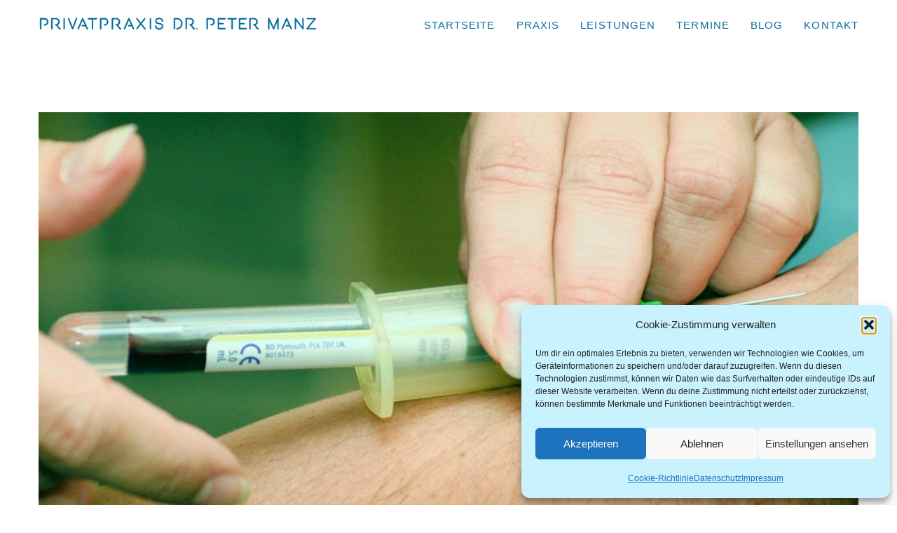

--- FILE ---
content_type: text/html; charset=UTF-8
request_url: https://www.praxis-peter-manz.de/acp-autologes-conditioniertes-plasma
body_size: 21854
content:
<!DOCTYPE html>
<html lang="de" data-semplice="6.2.4">
	<head>
		<meta charset="UTF-8" />
		<meta name="viewport" content="width=device-width, initial-scale=1">
		<meta name='robots' content='index, follow, max-image-preview:large, max-snippet:-1, max-video-preview:-1' />

	<!-- This site is optimized with the Yoast SEO plugin v26.7 - https://yoast.com/wordpress/plugins/seo/ -->
	<title>ACP: „Autologes Conditioniertes Plasma“ - Orthopädie Praxis Dr. Peter Manz</title>
	<link rel="canonical" href="https://www.praxis-peter-manz.de/acp-autologes-conditioniertes-plasma" />
	<meta property="og:locale" content="de_DE" />
	<meta property="og:type" content="article" />
	<meta property="og:title" content="ACP: „Autologes Conditioniertes Plasma“ - Orthopädie Praxis Dr. Peter Manz" />
	<meta property="og:description" content="Bei der ACP-Therapie&nbsp;handelt es sich um eine Form der&nbsp;Eigenbluttherapie. Dabei&nbsp;kommt aufbereitetes, patienteneigenes Blut zur Anwendung. Körpereigenes (autologes) Blutplasma wird durch ein besonderes Verfahren vom Rest des Blutes getrennt. Dadurch werden dessen Wirkstoffe – vor allem Blutplättchen (Thrombozyten), Wachstumsfaktoren aber auch Stammzellen – konzentriert. Es entsteht somit plättchenreiches Plasma. Blutplättchen spielen bei der Heilung von verletztem [&hellip;]" />
	<meta property="og:url" content="https://www.praxis-peter-manz.de/acp-autologes-conditioniertes-plasma" />
	<meta property="og:site_name" content="Orthopädie Praxis Dr. Peter Manz" />
	<meta property="article:published_time" content="2022-11-28T18:58:27+00:00" />
	<meta property="article:modified_time" content="2023-10-04T08:15:34+00:00" />
	<meta property="og:image" content="https://www.praxis-peter-manz.de/wp-content/uploads/2022/11/Blut-2.jpg" />
	<meta property="og:image:width" content="1200" />
	<meta property="og:image:height" content="600" />
	<meta property="og:image:type" content="image/jpeg" />
	<meta name="author" content="Peter Manz" />
	<meta name="twitter:card" content="summary_large_image" />
	<meta name="twitter:label1" content="Verfasst von" />
	<meta name="twitter:data1" content="Peter Manz" />
	<meta name="twitter:label2" content="Geschätzte Lesezeit" />
	<meta name="twitter:data2" content="2 Minuten" />
	<script type="application/ld+json" class="yoast-schema-graph">{"@context":"https://schema.org","@graph":[{"@type":"Article","@id":"https://www.praxis-peter-manz.de/acp-autologes-conditioniertes-plasma#article","isPartOf":{"@id":"https://www.praxis-peter-manz.de/acp-autologes-conditioniertes-plasma"},"author":{"name":"Peter Manz","@id":"https://www.praxis-peter-manz.de/#/schema/person/554f4bb57d43ba8e906a02c7f52520af"},"headline":"ACP: „Autologes Conditioniertes Plasma“","datePublished":"2022-11-28T18:58:27+00:00","dateModified":"2023-10-04T08:15:34+00:00","mainEntityOfPage":{"@id":"https://www.praxis-peter-manz.de/acp-autologes-conditioniertes-plasma"},"wordCount":258,"commentCount":0,"image":{"@id":"https://www.praxis-peter-manz.de/acp-autologes-conditioniertes-plasma#primaryimage"},"thumbnailUrl":"https://www.praxis-peter-manz.de/wp-content/uploads/2022/11/Blut-2.jpg","keywords":["ACP","Eigenbluttherapie"],"articleSection":["Moderne Orthopädie","Sportmedizin"],"inLanguage":"de","potentialAction":[{"@type":"CommentAction","name":"Comment","target":["https://www.praxis-peter-manz.de/acp-autologes-conditioniertes-plasma#respond"]}]},{"@type":"WebPage","@id":"https://www.praxis-peter-manz.de/acp-autologes-conditioniertes-plasma","url":"https://www.praxis-peter-manz.de/acp-autologes-conditioniertes-plasma","name":"ACP: „Autologes Conditioniertes Plasma“ - Orthopädie Praxis Dr. Peter Manz","isPartOf":{"@id":"https://www.praxis-peter-manz.de/#website"},"primaryImageOfPage":{"@id":"https://www.praxis-peter-manz.de/acp-autologes-conditioniertes-plasma#primaryimage"},"image":{"@id":"https://www.praxis-peter-manz.de/acp-autologes-conditioniertes-plasma#primaryimage"},"thumbnailUrl":"https://www.praxis-peter-manz.de/wp-content/uploads/2022/11/Blut-2.jpg","datePublished":"2022-11-28T18:58:27+00:00","dateModified":"2023-10-04T08:15:34+00:00","author":{"@id":"https://www.praxis-peter-manz.de/#/schema/person/554f4bb57d43ba8e906a02c7f52520af"},"breadcrumb":{"@id":"https://www.praxis-peter-manz.de/acp-autologes-conditioniertes-plasma#breadcrumb"},"inLanguage":"de","potentialAction":[{"@type":"ReadAction","target":["https://www.praxis-peter-manz.de/acp-autologes-conditioniertes-plasma"]}]},{"@type":"ImageObject","inLanguage":"de","@id":"https://www.praxis-peter-manz.de/acp-autologes-conditioniertes-plasma#primaryimage","url":"https://www.praxis-peter-manz.de/wp-content/uploads/2022/11/Blut-2.jpg","contentUrl":"https://www.praxis-peter-manz.de/wp-content/uploads/2022/11/Blut-2.jpg","width":1200,"height":600},{"@type":"BreadcrumbList","@id":"https://www.praxis-peter-manz.de/acp-autologes-conditioniertes-plasma#breadcrumb","itemListElement":[{"@type":"ListItem","position":1,"name":"Startseite","item":"https://www.praxis-peter-manz.de/"},{"@type":"ListItem","position":2,"name":"ACP: „Autologes Conditioniertes Plasma“"}]},{"@type":"WebSite","@id":"https://www.praxis-peter-manz.de/#website","url":"https://www.praxis-peter-manz.de/","name":"Orthopädie Praxis Dr. Peter Manz","description":"Orthopädie Unfallchirurgie Sportmedizin Chirotherapie in Bielefeld","potentialAction":[{"@type":"SearchAction","target":{"@type":"EntryPoint","urlTemplate":"https://www.praxis-peter-manz.de/?s={search_term_string}"},"query-input":{"@type":"PropertyValueSpecification","valueRequired":true,"valueName":"search_term_string"}}],"inLanguage":"de"},{"@type":"Person","@id":"https://www.praxis-peter-manz.de/#/schema/person/554f4bb57d43ba8e906a02c7f52520af","name":"Peter Manz","image":{"@type":"ImageObject","inLanguage":"de","@id":"https://www.praxis-peter-manz.de/#/schema/person/image/","url":"https://secure.gravatar.com/avatar/9a9da89bfa27c4b49035e38840b99e7407f740bb3f65942b51eaa01f03a52aae?s=96&d=mm&r=g","contentUrl":"https://secure.gravatar.com/avatar/9a9da89bfa27c4b49035e38840b99e7407f740bb3f65942b51eaa01f03a52aae?s=96&d=mm&r=g","caption":"Peter Manz"},"sameAs":["https://www.praxis-peter-manz.de"]}]}</script>
	<!-- / Yoast SEO plugin. -->


<link rel="alternate" type="application/rss+xml" title="Orthopädie Praxis Dr. Peter Manz &raquo; ACP: „Autologes Conditioniertes Plasma“-Kommentar-Feed" href="https://www.praxis-peter-manz.de/acp-autologes-conditioniertes-plasma/feed" />
<link rel="alternate" title="oEmbed (JSON)" type="application/json+oembed" href="https://www.praxis-peter-manz.de/wp-json/oembed/1.0/embed?url=https%3A%2F%2Fwww.praxis-peter-manz.de%2Facp-autologes-conditioniertes-plasma" />
<link rel="alternate" title="oEmbed (XML)" type="text/xml+oembed" href="https://www.praxis-peter-manz.de/wp-json/oembed/1.0/embed?url=https%3A%2F%2Fwww.praxis-peter-manz.de%2Facp-autologes-conditioniertes-plasma&#038;format=xml" />
<style id='wp-img-auto-sizes-contain-inline-css' type='text/css'>
img:is([sizes=auto i],[sizes^="auto," i]){contain-intrinsic-size:3000px 1500px}
/*# sourceURL=wp-img-auto-sizes-contain-inline-css */
</style>
<style id='wp-block-paragraph-inline-css' type='text/css'>
.is-small-text{font-size:.875em}.is-regular-text{font-size:1em}.is-large-text{font-size:2.25em}.is-larger-text{font-size:3em}.has-drop-cap:not(:focus):first-letter{float:left;font-size:8.4em;font-style:normal;font-weight:100;line-height:.68;margin:.05em .1em 0 0;text-transform:uppercase}body.rtl .has-drop-cap:not(:focus):first-letter{float:none;margin-left:.1em}p.has-drop-cap.has-background{overflow:hidden}:root :where(p.has-background){padding:1.25em 2.375em}:where(p.has-text-color:not(.has-link-color)) a{color:inherit}p.has-text-align-left[style*="writing-mode:vertical-lr"],p.has-text-align-right[style*="writing-mode:vertical-rl"]{rotate:180deg}
/*# sourceURL=https://www.praxis-peter-manz.de/wp-includes/blocks/paragraph/style.min.css */
</style>
<style id='wp-block-preformatted-inline-css' type='text/css'>
.wp-block-preformatted{box-sizing:border-box;white-space:pre-wrap}:where(.wp-block-preformatted.has-background){padding:1.25em 2.375em}
/*# sourceURL=https://www.praxis-peter-manz.de/wp-includes/blocks/preformatted/style.min.css */
</style>
<style id='wp-emoji-styles-inline-css' type='text/css'>

	img.wp-smiley, img.emoji {
		display: inline !important;
		border: none !important;
		box-shadow: none !important;
		height: 1em !important;
		width: 1em !important;
		margin: 0 0.07em !important;
		vertical-align: -0.1em !important;
		background: none !important;
		padding: 0 !important;
	}
/*# sourceURL=wp-emoji-styles-inline-css */
</style>
<style id='wp-block-library-inline-css' type='text/css'>
:root{--wp-block-synced-color:#7a00df;--wp-block-synced-color--rgb:122,0,223;--wp-bound-block-color:var(--wp-block-synced-color);--wp-editor-canvas-background:#ddd;--wp-admin-theme-color:#007cba;--wp-admin-theme-color--rgb:0,124,186;--wp-admin-theme-color-darker-10:#006ba1;--wp-admin-theme-color-darker-10--rgb:0,107,160.5;--wp-admin-theme-color-darker-20:#005a87;--wp-admin-theme-color-darker-20--rgb:0,90,135;--wp-admin-border-width-focus:2px}@media (min-resolution:192dpi){:root{--wp-admin-border-width-focus:1.5px}}.wp-element-button{cursor:pointer}:root .has-very-light-gray-background-color{background-color:#eee}:root .has-very-dark-gray-background-color{background-color:#313131}:root .has-very-light-gray-color{color:#eee}:root .has-very-dark-gray-color{color:#313131}:root .has-vivid-green-cyan-to-vivid-cyan-blue-gradient-background{background:linear-gradient(135deg,#00d084,#0693e3)}:root .has-purple-crush-gradient-background{background:linear-gradient(135deg,#34e2e4,#4721fb 50%,#ab1dfe)}:root .has-hazy-dawn-gradient-background{background:linear-gradient(135deg,#faaca8,#dad0ec)}:root .has-subdued-olive-gradient-background{background:linear-gradient(135deg,#fafae1,#67a671)}:root .has-atomic-cream-gradient-background{background:linear-gradient(135deg,#fdd79a,#004a59)}:root .has-nightshade-gradient-background{background:linear-gradient(135deg,#330968,#31cdcf)}:root .has-midnight-gradient-background{background:linear-gradient(135deg,#020381,#2874fc)}:root{--wp--preset--font-size--normal:16px;--wp--preset--font-size--huge:42px}.has-regular-font-size{font-size:1em}.has-larger-font-size{font-size:2.625em}.has-normal-font-size{font-size:var(--wp--preset--font-size--normal)}.has-huge-font-size{font-size:var(--wp--preset--font-size--huge)}.has-text-align-center{text-align:center}.has-text-align-left{text-align:left}.has-text-align-right{text-align:right}.has-fit-text{white-space:nowrap!important}#end-resizable-editor-section{display:none}.aligncenter{clear:both}.items-justified-left{justify-content:flex-start}.items-justified-center{justify-content:center}.items-justified-right{justify-content:flex-end}.items-justified-space-between{justify-content:space-between}.screen-reader-text{border:0;clip-path:inset(50%);height:1px;margin:-1px;overflow:hidden;padding:0;position:absolute;width:1px;word-wrap:normal!important}.screen-reader-text:focus{background-color:#ddd;clip-path:none;color:#444;display:block;font-size:1em;height:auto;left:5px;line-height:normal;padding:15px 23px 14px;text-decoration:none;top:5px;width:auto;z-index:100000}html :where(.has-border-color){border-style:solid}html :where([style*=border-top-color]){border-top-style:solid}html :where([style*=border-right-color]){border-right-style:solid}html :where([style*=border-bottom-color]){border-bottom-style:solid}html :where([style*=border-left-color]){border-left-style:solid}html :where([style*=border-width]){border-style:solid}html :where([style*=border-top-width]){border-top-style:solid}html :where([style*=border-right-width]){border-right-style:solid}html :where([style*=border-bottom-width]){border-bottom-style:solid}html :where([style*=border-left-width]){border-left-style:solid}html :where(img[class*=wp-image-]){height:auto;max-width:100%}:where(figure){margin:0 0 1em}html :where(.is-position-sticky){--wp-admin--admin-bar--position-offset:var(--wp-admin--admin-bar--height,0px)}@media screen and (max-width:600px){html :where(.is-position-sticky){--wp-admin--admin-bar--position-offset:0px}}

/*# sourceURL=wp-block-library-inline-css */
</style><style id='global-styles-inline-css' type='text/css'>
:root{--wp--preset--aspect-ratio--square: 1;--wp--preset--aspect-ratio--4-3: 4/3;--wp--preset--aspect-ratio--3-4: 3/4;--wp--preset--aspect-ratio--3-2: 3/2;--wp--preset--aspect-ratio--2-3: 2/3;--wp--preset--aspect-ratio--16-9: 16/9;--wp--preset--aspect-ratio--9-16: 9/16;--wp--preset--color--black: #000000;--wp--preset--color--cyan-bluish-gray: #abb8c3;--wp--preset--color--white: #ffffff;--wp--preset--color--pale-pink: #f78da7;--wp--preset--color--vivid-red: #cf2e2e;--wp--preset--color--luminous-vivid-orange: #ff6900;--wp--preset--color--luminous-vivid-amber: #fcb900;--wp--preset--color--light-green-cyan: #7bdcb5;--wp--preset--color--vivid-green-cyan: #00d084;--wp--preset--color--pale-cyan-blue: #8ed1fc;--wp--preset--color--vivid-cyan-blue: #0693e3;--wp--preset--color--vivid-purple: #9b51e0;--wp--preset--gradient--vivid-cyan-blue-to-vivid-purple: linear-gradient(135deg,rgb(6,147,227) 0%,rgb(155,81,224) 100%);--wp--preset--gradient--light-green-cyan-to-vivid-green-cyan: linear-gradient(135deg,rgb(122,220,180) 0%,rgb(0,208,130) 100%);--wp--preset--gradient--luminous-vivid-amber-to-luminous-vivid-orange: linear-gradient(135deg,rgb(252,185,0) 0%,rgb(255,105,0) 100%);--wp--preset--gradient--luminous-vivid-orange-to-vivid-red: linear-gradient(135deg,rgb(255,105,0) 0%,rgb(207,46,46) 100%);--wp--preset--gradient--very-light-gray-to-cyan-bluish-gray: linear-gradient(135deg,rgb(238,238,238) 0%,rgb(169,184,195) 100%);--wp--preset--gradient--cool-to-warm-spectrum: linear-gradient(135deg,rgb(74,234,220) 0%,rgb(151,120,209) 20%,rgb(207,42,186) 40%,rgb(238,44,130) 60%,rgb(251,105,98) 80%,rgb(254,248,76) 100%);--wp--preset--gradient--blush-light-purple: linear-gradient(135deg,rgb(255,206,236) 0%,rgb(152,150,240) 100%);--wp--preset--gradient--blush-bordeaux: linear-gradient(135deg,rgb(254,205,165) 0%,rgb(254,45,45) 50%,rgb(107,0,62) 100%);--wp--preset--gradient--luminous-dusk: linear-gradient(135deg,rgb(255,203,112) 0%,rgb(199,81,192) 50%,rgb(65,88,208) 100%);--wp--preset--gradient--pale-ocean: linear-gradient(135deg,rgb(255,245,203) 0%,rgb(182,227,212) 50%,rgb(51,167,181) 100%);--wp--preset--gradient--electric-grass: linear-gradient(135deg,rgb(202,248,128) 0%,rgb(113,206,126) 100%);--wp--preset--gradient--midnight: linear-gradient(135deg,rgb(2,3,129) 0%,rgb(40,116,252) 100%);--wp--preset--font-size--small: 13px;--wp--preset--font-size--medium: 20px;--wp--preset--font-size--large: 36px;--wp--preset--font-size--x-large: 42px;--wp--preset--spacing--20: 0.44rem;--wp--preset--spacing--30: 0.67rem;--wp--preset--spacing--40: 1rem;--wp--preset--spacing--50: 1.5rem;--wp--preset--spacing--60: 2.25rem;--wp--preset--spacing--70: 3.38rem;--wp--preset--spacing--80: 5.06rem;--wp--preset--shadow--natural: 6px 6px 9px rgba(0, 0, 0, 0.2);--wp--preset--shadow--deep: 12px 12px 50px rgba(0, 0, 0, 0.4);--wp--preset--shadow--sharp: 6px 6px 0px rgba(0, 0, 0, 0.2);--wp--preset--shadow--outlined: 6px 6px 0px -3px rgb(255, 255, 255), 6px 6px rgb(0, 0, 0);--wp--preset--shadow--crisp: 6px 6px 0px rgb(0, 0, 0);}:where(.is-layout-flex){gap: 0.5em;}:where(.is-layout-grid){gap: 0.5em;}body .is-layout-flex{display: flex;}.is-layout-flex{flex-wrap: wrap;align-items: center;}.is-layout-flex > :is(*, div){margin: 0;}body .is-layout-grid{display: grid;}.is-layout-grid > :is(*, div){margin: 0;}:where(.wp-block-columns.is-layout-flex){gap: 2em;}:where(.wp-block-columns.is-layout-grid){gap: 2em;}:where(.wp-block-post-template.is-layout-flex){gap: 1.25em;}:where(.wp-block-post-template.is-layout-grid){gap: 1.25em;}.has-black-color{color: var(--wp--preset--color--black) !important;}.has-cyan-bluish-gray-color{color: var(--wp--preset--color--cyan-bluish-gray) !important;}.has-white-color{color: var(--wp--preset--color--white) !important;}.has-pale-pink-color{color: var(--wp--preset--color--pale-pink) !important;}.has-vivid-red-color{color: var(--wp--preset--color--vivid-red) !important;}.has-luminous-vivid-orange-color{color: var(--wp--preset--color--luminous-vivid-orange) !important;}.has-luminous-vivid-amber-color{color: var(--wp--preset--color--luminous-vivid-amber) !important;}.has-light-green-cyan-color{color: var(--wp--preset--color--light-green-cyan) !important;}.has-vivid-green-cyan-color{color: var(--wp--preset--color--vivid-green-cyan) !important;}.has-pale-cyan-blue-color{color: var(--wp--preset--color--pale-cyan-blue) !important;}.has-vivid-cyan-blue-color{color: var(--wp--preset--color--vivid-cyan-blue) !important;}.has-vivid-purple-color{color: var(--wp--preset--color--vivid-purple) !important;}.has-black-background-color{background-color: var(--wp--preset--color--black) !important;}.has-cyan-bluish-gray-background-color{background-color: var(--wp--preset--color--cyan-bluish-gray) !important;}.has-white-background-color{background-color: var(--wp--preset--color--white) !important;}.has-pale-pink-background-color{background-color: var(--wp--preset--color--pale-pink) !important;}.has-vivid-red-background-color{background-color: var(--wp--preset--color--vivid-red) !important;}.has-luminous-vivid-orange-background-color{background-color: var(--wp--preset--color--luminous-vivid-orange) !important;}.has-luminous-vivid-amber-background-color{background-color: var(--wp--preset--color--luminous-vivid-amber) !important;}.has-light-green-cyan-background-color{background-color: var(--wp--preset--color--light-green-cyan) !important;}.has-vivid-green-cyan-background-color{background-color: var(--wp--preset--color--vivid-green-cyan) !important;}.has-pale-cyan-blue-background-color{background-color: var(--wp--preset--color--pale-cyan-blue) !important;}.has-vivid-cyan-blue-background-color{background-color: var(--wp--preset--color--vivid-cyan-blue) !important;}.has-vivid-purple-background-color{background-color: var(--wp--preset--color--vivid-purple) !important;}.has-black-border-color{border-color: var(--wp--preset--color--black) !important;}.has-cyan-bluish-gray-border-color{border-color: var(--wp--preset--color--cyan-bluish-gray) !important;}.has-white-border-color{border-color: var(--wp--preset--color--white) !important;}.has-pale-pink-border-color{border-color: var(--wp--preset--color--pale-pink) !important;}.has-vivid-red-border-color{border-color: var(--wp--preset--color--vivid-red) !important;}.has-luminous-vivid-orange-border-color{border-color: var(--wp--preset--color--luminous-vivid-orange) !important;}.has-luminous-vivid-amber-border-color{border-color: var(--wp--preset--color--luminous-vivid-amber) !important;}.has-light-green-cyan-border-color{border-color: var(--wp--preset--color--light-green-cyan) !important;}.has-vivid-green-cyan-border-color{border-color: var(--wp--preset--color--vivid-green-cyan) !important;}.has-pale-cyan-blue-border-color{border-color: var(--wp--preset--color--pale-cyan-blue) !important;}.has-vivid-cyan-blue-border-color{border-color: var(--wp--preset--color--vivid-cyan-blue) !important;}.has-vivid-purple-border-color{border-color: var(--wp--preset--color--vivid-purple) !important;}.has-vivid-cyan-blue-to-vivid-purple-gradient-background{background: var(--wp--preset--gradient--vivid-cyan-blue-to-vivid-purple) !important;}.has-light-green-cyan-to-vivid-green-cyan-gradient-background{background: var(--wp--preset--gradient--light-green-cyan-to-vivid-green-cyan) !important;}.has-luminous-vivid-amber-to-luminous-vivid-orange-gradient-background{background: var(--wp--preset--gradient--luminous-vivid-amber-to-luminous-vivid-orange) !important;}.has-luminous-vivid-orange-to-vivid-red-gradient-background{background: var(--wp--preset--gradient--luminous-vivid-orange-to-vivid-red) !important;}.has-very-light-gray-to-cyan-bluish-gray-gradient-background{background: var(--wp--preset--gradient--very-light-gray-to-cyan-bluish-gray) !important;}.has-cool-to-warm-spectrum-gradient-background{background: var(--wp--preset--gradient--cool-to-warm-spectrum) !important;}.has-blush-light-purple-gradient-background{background: var(--wp--preset--gradient--blush-light-purple) !important;}.has-blush-bordeaux-gradient-background{background: var(--wp--preset--gradient--blush-bordeaux) !important;}.has-luminous-dusk-gradient-background{background: var(--wp--preset--gradient--luminous-dusk) !important;}.has-pale-ocean-gradient-background{background: var(--wp--preset--gradient--pale-ocean) !important;}.has-electric-grass-gradient-background{background: var(--wp--preset--gradient--electric-grass) !important;}.has-midnight-gradient-background{background: var(--wp--preset--gradient--midnight) !important;}.has-small-font-size{font-size: var(--wp--preset--font-size--small) !important;}.has-medium-font-size{font-size: var(--wp--preset--font-size--medium) !important;}.has-large-font-size{font-size: var(--wp--preset--font-size--large) !important;}.has-x-large-font-size{font-size: var(--wp--preset--font-size--x-large) !important;}
/*# sourceURL=global-styles-inline-css */
</style>

<style id='classic-theme-styles-inline-css' type='text/css'>
/*! This file is auto-generated */
.wp-block-button__link{color:#fff;background-color:#32373c;border-radius:9999px;box-shadow:none;text-decoration:none;padding:calc(.667em + 2px) calc(1.333em + 2px);font-size:1.125em}.wp-block-file__button{background:#32373c;color:#fff;text-decoration:none}
/*# sourceURL=/wp-includes/css/classic-themes.min.css */
</style>
<link rel='stylesheet' id='contact-form-7-css' href='https://www.praxis-peter-manz.de/wp-content/plugins/contact-form-7/includes/css/styles.css?ver=6.1.4' type='text/css' media='all' />
<link rel='stylesheet' id='wp-show-posts-css' href='https://www.praxis-peter-manz.de/wp-content/plugins/wp-show-posts/css/wp-show-posts-min.css?ver=1.1.6' type='text/css' media='all' />
<link rel='stylesheet' id='cmplz-general-css' href='https://www.praxis-peter-manz.de/wp-content/plugins/complianz-gdpr/assets/css/cookieblocker.min.css?ver=1765900638' type='text/css' media='all' />
<link rel='stylesheet' id='semplice-stylesheet-css' href='https://www.praxis-peter-manz.de/wp-content/themes/semplice6/style.css?ver=6.2.4' type='text/css' media='all' />
<link rel='stylesheet' id='semplice-frontend-stylesheet-css' href='https://www.praxis-peter-manz.de/wp-content/themes/semplice6/assets/css/frontend.min.css?ver=6.2.4' type='text/css' media='all' />
<link rel='stylesheet' id='mediaelement-css' href='https://www.praxis-peter-manz.de/wp-includes/js/mediaelement/mediaelementplayer-legacy.min.css?ver=4.2.17' type='text/css' media='all' />
<script type="text/javascript" src="https://www.praxis-peter-manz.de/wp-includes/js/jquery/jquery.min.js?ver=3.7.1" id="jquery-core-js"></script>
<script type="text/javascript" src="https://www.praxis-peter-manz.de/wp-includes/js/jquery/jquery-migrate.min.js?ver=3.4.1" id="jquery-migrate-js"></script>
<link rel="https://api.w.org/" href="https://www.praxis-peter-manz.de/wp-json/" /><link rel="alternate" title="JSON" type="application/json" href="https://www.praxis-peter-manz.de/wp-json/wp/v2/posts/925" /><link rel="EditURI" type="application/rsd+xml" title="RSD" href="https://www.praxis-peter-manz.de/xmlrpc.php?rsd" />
<meta name="generator" content="WordPress 6.9" />
<link rel='shortlink' href='https://www.praxis-peter-manz.de/?p=925' />
			<style>.cmplz-hidden {
					display: none !important;
				}</style><style type="text/css" id="semplice-webfonts-css">.font_j0hpjiv8n, [data-font="font_j0hpjiv8n"], [data-font="font_j0hpjiv8n"] li a, #content-holder h1 {font-family: "Ubuntu", " sans-serif", sans-serif;font-weight: 700;font-variation-settings: normal;font-style: normal;}.font_vrz4zzwkl, [data-font="font_vrz4zzwkl"], [data-font="font_vrz4zzwkl"] li a, #content-holder p, #content-holder li {font-family: "Ubuntu", " sans-serif", sans-serif;font-weight: 400;font-variation-settings: normal;font-style: normal;}.font_6hq45plma, [data-font="font_6hq45plma"], [data-font="font_6hq45plma"] li a {font-family: "Ubuntu", " sans-serif", sans-serif;font-weight: 300;font-variation-settings: normal;font-style: normal;}.font_vhjgvys5s, [data-font="font_vhjgvys5s"], [data-font="font_vhjgvys5s"] li a, #content-holder h2, #content-holder h3 {font-family: "Ubuntu", " sans-serif", sans-serif;font-weight: 500;font-variation-settings: normal;font-style: normal;}.font_huesfapj4, [data-font="font_huesfapj4"], [data-font="font_huesfapj4"] li a {font-family: "Kaushan Script", " cursive", serif;font-weight: 400;font-variation-settings: normal;font-style: italic;}.font_k8pkewh0o, [data-font="font_k8pkewh0o"], [data-font="font_k8pkewh0o"] li a {font-family: "Ubuntu", " sans-serif", sans-serif;font-weight: 700;font-variation-settings: normal;font-style: italic;}.font_zsa79tsm2, [data-font="font_zsa79tsm2"], [data-font="font_zsa79tsm2"] li a {font-family: "Ubuntu", " sans-serif", sans-serif;font-weight: 500;font-variation-settings: normal;font-style: italic;}.font_8v9t4d9i5, [data-font="font_8v9t4d9i5"], [data-font="font_8v9t4d9i5"] li a {font-family: "Ubuntu", " sans-serif", sans-serif;font-weight: 400;font-variation-settings: normal;font-style: italic;}.font_0hhg3kzm6, [data-font="font_0hhg3kzm6"], [data-font="font_0hhg3kzm6"] li a {font-family: "Ubuntu", " sans-serif", sans-serif;font-weight: 300;font-variation-settings: normal;font-style: italic;}</style>
		<style type="text/css" id="semplice-custom-css">
			
				@media screen and (min-width: 1170px) {
					.container-fluid, .container, .admin-container {
						padding: 0 0.83333rem 0 0.83333rem;
					}
				}
			.container {
			max-width: 1200px;
		}@media screen and (min-width: 1170px) { .row {
			margin-left: -7.5px;
			margin-right: -7.5px;
		}.column, .grid-column, .single-post-column {
			padding-left: 7.5px;
			padding-right: 7.5px;
		}}
			
		@font-face {
			font-family: "Inter";
			font-style:  normal;
			font-weight: 100 900;
			font-display: swap;
			src: url("https://www.praxis-peter-manz.de/wp-content/themes/semplice6/assets/fonts/inter.woff2") format("woff2");
		}
	
			#content-holder h1 { line-height: 2.7777777777777777rem;}#content-holder h2 { line-height: 2.4444444444444446rem;}#content-holder h3 { font-size: 1.6666666666666667rem;line-height: 2.111111111111111rem;}#content-holder p, #content-holder li { font-size: 1rem;line-height: 1.6666666666667;letter-spacing: 0.005555555555555556rem;}#content-holder .is-content p { margin-bottom: 1.6666666666667rem; }@media screen and (min-width: 992px) and (max-width: 1169.98px) { }@media screen and (min-width: 768px) and (max-width: 991.98px) { }@media screen and (min-width: 544px) and (max-width: 767.98px) { }@media screen and (max-width: 543.98px) { }
			
			
		.project-panel {
			background: #f5f5f5;
			padding: 3.3333333333333335rem 0rem;
		}
		[data-pp-gutter="no"] .project-panel .pp-thumbs,
		.project-panel .pp-thumbs {
			margin-bottom: -1.666666666666667rem;
		}
		#content-holder .panel-label, .projectnav-preview .panel-label {
			color: #086f9f;
			font-size: 1.777777777777778rem;
			text-transform: none;
			padding-left: 0rem;
			padding-bottom: 3.3333333333333335rem;
			text-align: center;
			line-height: 1;
		}
		.project-panel .pp-title {
			padding: 0.5555555555555556rem 0rem 1.666666666666667rem 0rem;
		}
		.project-panel .pp-title a {
			color: #000000; 
			font-size: 0.7222222222222222rem; 
			text-transform: none;
		} 
		.project-panel .pp-title span {
			color: #999999;
			font-size: 0.7222222222222222rem;
			text-transform: none;
		}
		.semplice-next-prev {
			background: #ffffff;
			padding: 0rem 0rem 0rem 0rem;
		}
		.semplice-next-prev .np-inner {
			height: 10rem;
		}
		.semplice-next-prev .np-inner .np-link .np-prefix,
		.semplice-next-prev .np-inner .np-link .np-label {
			color: #000000;
			font-size: 1.555555555555556rem;
			text-transform: none;
			letter-spacing: 0rem;
		}
		.semplice-next-prev .np-inner .np-link .np-text-above {
			padding-bottom: 2px;
		}
		.semplice-next-prev .np-inner .np-link .np-label-above {
			color: #aaaaaa;
			font-size: 0.7777777777777778rem;
			text-transform: uppercase;
			letter-spacing: 1px;
		}
		.semplice-next-prev .np-inner .np-link .np-text {
			padding: 0rem 0rem;
		}
		.semplice-next .np-text {
			margin-right: -0rem;
		}
		.semplice-next-prev .nextprev-seperator {
			width: 1px;
			margin: 1.666666666666667rem -0px;
			background: #000000;
		}
	
			.np-link:hover {
				background: #ffffff;
			}
			.np-link:hover .np-text .np-label,
			.np-link:hover .np-text .np-prefix {
				color: #000000 !important;
			}
			.np-link:hover .np-label-above {
				color: #000000 !important;
			}
		
			.is-content { color: #086f9f; }a { color: #3ec8f2; }a:hover { color: #fecf43; }.content-wrapper-fill-yellow div:first-child{
	background-color: #fde9b4;
}

.horizontal div:first-child{
	display: flex; 
}

.custom-hover img:hover{ 
  opacity: 0;
}

.wpcf7-submit{
  background-color: #fde9b4;
  color: #086f9f;
  font-weight: bold;
  text-align: center
}

.wpcf7-submit:hover{
    border: 1px solid #bbb;
    background-color: #086f9f;
    color: #fde9b4;
	cursor: pointer;
}

.menu-item a span{
	color: #086f9f !important;
}

.menu-item a span:hover{
	color: #fecb6b !important;
}

span.hide-anchor {
    display: none;
}

.onepage-navigation-item{
  display: none !important;
}
.standard .menu-item {position: relative;}

/* Main Styling for Subnav */

.standard .sub-menu {
  position: absolute !important;
  background: #FFF !important;
  height: auto !important;
  width: 160px !important;
  padding: 20px 14px !important;
  border-radius: 0px !important;
  box-shadow: 2px 2px 6px 4px rgba(0,0,0,0.15) !important;
  justify-content: center !important;
  opacity: 0 !important;
  transition: ease 0.5s all !important;
  display: block !important;
  left: 50% !important;
  top: 20px !important;
  transform: translateX(-50%) !important;
  margin-top: 20px !important;
  z-index: 0 !important;
}

/* Subnav Reveal Effects */

.standard .menu-item:hover .sub-menu {
  opacity: 1 !important;
  margin-top: 0px !important;
  z-index: 5 !important;
}

/* Subnav List Item Spacing */

.standard .sub-menu li {
  margin-bottom: 10px !important;
}

.standard .sub-menu li:last-child {
  margin-bottom: 0px !important;
}

/* Subnav List Item Styling */

.standard .sub-menu li a span {
  color: #222 !important;
  font-size: 15px !important;
  width: 100% !important;
  display: block !important;
  text-align: center !important;
  font-weight: 400;
}

/* Subnav List Item Hover Effects */

.standard .sub-menu li:hover a span {
  color: #000 !important;
}

/* Overlay Menu Subnav Spacing */

#overlay-menu .sub-menu {
  padding: 10px !important;
}

/* Overlay Menu Subnav Item Styling */

#overlay-menu .sub-menu li a span {
  color: #222 !important;
  font-size: 16px !important;
  width: 100% !important;
  display: block !important;
  text-align: center !important;
}

/* Overlay Menu Subnav Item Hover Effects */

#overlay-menu .sub-menu li a span {
  color: #000 !important;
}@media screen and (max-width: 543.98px){.current-menu-item a span{
	color: #888 !important;
}

.current-menu-item a span:hover{
	color: #000 !important;
}}.back-to-top a svg { fill: #086f9f; }
			
			
			#content-holder .thumb .thumb-inner .thumb-hover {background-color: rgba(0, 0, 0, 0.5);background-size: auto;background-position: 0% 0%;background-repeat: no-repeat;}#content-holder .thumb .thumb-hover-meta { padding: 2.22rem; }#content-holder .thumb .thumb-hover-meta .title { color: #ffffff; font-size: 1.33rem; text-transform: none; }#content-holder .thumb .thumb-hover-meta .category { color: #999999; font-size: 1rem; text-transform: none; }#content-holder .thumb video { opacity: 1; }
			
		</style>
	
		<style type="text/css" id="925-post-css">
			.post .post-heading p a, .post .post-heading p span { color: #fecf43; }.post .post-heading p a:hover { color: #086f9f; }.post .post-heading h2 a, .posts .post-heading h2 { color: #086f9f; }.post .post-heading h2 a:hover { color: #fde9b4; opacity: 1; }.post .post-content { color: #000000; }.post .post-content a, .blog-pagination a { color: #086f9f; }.post .post-content a:hover { color: #fde9b4; }.post .post-meta { color: #000000; }.post .post-meta a { color: #086f9f; }.post .post-meta a:hover { color: #fde9b4; }
		#comments form#commentform .comment-input input, #comments form#commentform textarea,
		#comments form#commentform .comment-input input:hover, #comments form#commentform textarea:hover,
		#comments form#commentform .comment-input input:focus, #comments form#commentform textarea:focus {
	}
		#comments form#commentform #submit, #comments form#commentform #submit:hover, #comments form#commentform #submit:focus {
	}#content-925 #share-holder .share-box .share-icon svg { fill: #086f9f; }#content-925 #section_bc95ff953 {padding-top: 1.7222222222222223rem;margin-top: 0.8333333333333334rem;padding-bottom: 1.1111111111111112rem;margin-bottom: 0rem;background-color: #086f9f;}@media screen and (min-width: 992px) and (max-width: 1169.98px) { #content-925 #section_bc95ff953 {padding-top: 1.9444444444444444rem;padding-bottom: 1.2222222222222223rem;}}@media screen and (min-width: 768px) and (max-width: 991.98px) { #content-925 #section_bc95ff953 {padding-top: 1.9444444444444444rem;padding-bottom: 0rem;}}@media screen and (min-width: 544px) and (max-width: 767.98px) { #content-925 #section_bc95ff953 {padding-top: 1.9444444444444444rem;padding-bottom: 1.9444444444444444rem;}}@media screen and (max-width: 543.98px) { #content-925 #section_bc95ff953 {padding-bottom: 1.2222222222222223rem;}}#content-925 #column_ad464375e {padding-top: 0rem;}@media screen and (min-width: 544px) and (max-width: 767.98px) { #content-925 #column_ad464375e {padding-top: 0rem;padding-bottom: 0rem;}}#content-925 #content_5dc2b1759 {padding-top: 0rem;margin-top: -3.111111111111111rem;margin-right: 0rem;padding-bottom: 0rem;margin-bottom: 0rem;padding-left: 0rem;margin-left: 0rem;}#content-925 #content_5dc2b1759 .is-content {}@media screen and (min-width: 992px) and (max-width: 1169.98px) { #content-925 #content_5dc2b1759 {margin-top: -2.9444444444444446rem;}#content-925 #content_5dc2b1759 .is-content {}}@media screen and (min-width: 768px) and (max-width: 991.98px) { #content-925 #content_5dc2b1759 {margin-top: -1.5555555555555556rem;padding-right: 0rem;margin-bottom: -3.0555555555555554rem;margin-left: -1.2222222222222223rem;}#content-925 #content_5dc2b1759 .is-content {}}@media screen and (min-width: 544px) and (max-width: 767.98px) { #content-925 #content_5dc2b1759 {margin-top: -1.1111111111111112rem;padding-right: 0rem;padding-bottom: 0rem;margin-bottom: -3.6666666666666665rem;padding-left: 0rem;margin-left: 0rem;}#content-925 #content_5dc2b1759 .is-content {}}@media screen and (max-width: 543.98px) { #content-925 #content_5dc2b1759 {margin-top: -3.3333333333333335rem;margin-bottom: -1.2222222222222223rem;margin-left: 0rem;}#content-925 #content_5dc2b1759 .is-content {}}@media screen and (max-width: 543.98px) { #content-925 #column_ca4681ea7 {padding-bottom: 2.2222222222222223rem;}}@media screen and (max-width: 543.98px) { #content-925 #content_969cb2f29 {padding-bottom: 0rem;padding-left: 2.6666666666666665rem;}#content-925 #content_969cb2f29 .is-content {}}@media screen and (max-width: 543.98px) { #content-925 #column_f0ac7a013 {padding-top: 1.7222222222222223rem;padding-bottom: 0.7222222222222222rem;}}@media screen and (max-width: 543.98px) { #content-925 #content_cdc0b245d {padding-bottom: 0rem;padding-left: 2.6666666666666665rem;}#content-925 #content_cdc0b245d .is-content {}}@media screen and (max-width: 543.98px) { #content-925 #column_c512e93ac {padding-top: 0rem;padding-bottom: 1.1111111111111112rem;}}#content-925 #content_b806dba90 {padding-top: 0rem;}#content-925 #content_b806dba90 .is-content {}@media screen and (max-width: 543.98px) { #content-925 #content_b806dba90 {padding-left: 2.6666666666666665rem;}#content-925 #content_b806dba90 .is-content {}}#content-925 #content_d85b37c1f {padding-top: 0rem;margin-top: -3.9444444444444446rem;padding-right: 0rem;}#content-925 #content_d85b37c1f .is-content {}@media screen and (max-width: 543.98px) { #content-925 #content_d85b37c1f {margin-top: 0rem;padding-left: 2.6666666666666665rem;}#content-925 #content_d85b37c1f .is-content {}}
			.nav_c03yon8hz { background-color: rgba(255, 255, 255, 1);; }.nav_c03yon8hz { height: 3.888888888888889rem; }.is-frontend #content-925 .sections { margin-top: 3.888888888888889rem; }.nav_c03yon8hz { padding-top: 0rem; }.nav_c03yon8hz { padding-bottom: 0rem; }.nav_c03yon8hz .navbar-inner .logo, .nav_c03yon8hz .logo { margin-top: 0rem; }.nav_c03yon8hz .logo img, .nav_c03yon8hz .logo svg { width: 22.22222222222222rem; }.nav_c03yon8hz .navbar-inner .logo { align-items: center; }.nav_c03yon8hz .navbar-inner .hamburger { align-items: flex-start; }.nav_c03yon8hz .navbar-inner .hamburger a.menu-icon span { background-color: #fecf43; }.nav_c03yon8hz .navbar-inner .hamburger a.menu-icon { width: 2rem; }.nav_c03yon8hz .navbar-inner .hamburger a.menu-icon span { height: 3px; }.nav_c03yon8hz .navbar-inner .hamburger a.open-menu span::before { transform: translateY(-8px); }.nav_c03yon8hz .navbar-inner .hamburger a.open-menu span::after { transform: translateY(8px); }.nav_c03yon8hz .navbar-inner .hamburger a.open-menu:hover span::before { transform: translateY(-10px); }.nav_c03yon8hz .navbar-inner .hamburger a.open-menu:hover span::after { transform: translateY(10px); }.nav_c03yon8hz .navbar-inner .hamburger a.menu-icon { height: 19px; }.nav_c03yon8hz .navbar-inner .hamburger a.menu-icon span { margin-top: 9.5px; }.nav_c03yon8hz .navbar-inner nav ul li a span { color: #086f9f; }.nav_c03yon8hz .navbar-inner nav ul li a span { text-transform: none; }.nav_c03yon8hz .navbar-inner nav ul li a span { letter-spacing: 0.061111111111111116rem; }.nav_c03yon8hz .navbar-inner nav ul li a span { border-bottom-width: 0rem; }.nav_c03yon8hz .navbar-inner nav ul li a span { border-bottom-color: #086f9f; }.nav_c03yon8hz .navbar-inner nav ul li a span { padding-bottom: 0.1111111111111111rem; }.nav_c03yon8hz .navbar-inner nav ul li a:hover span, .nav_c03yon8hz .navbar-inner nav ul li.wrap-focus a span, .nav_c03yon8hz .navbar-inner nav ul li.current-menu-item a span, .nav_c03yon8hz .navbar-inner nav ul li.current_page_item a span, [data-post-type="project"] .nav_c03yon8hz .navbar-inner nav ul li.portfolio-grid a span, [data-post-type="post"] .nav_c03yon8hz .navbar-inner nav ul li.blog-overview a span { color: #fecb6b; }.nav_c03yon8hz .navbar-inner nav ul li a:hover span, .nav_c03yon8hz .navbar-inner nav ul li.current-menu-item a span, .nav_c03yon8hz .navbar-inner nav ul li.current_page_item a span, .nav_c03yon8hz .navbar-inner nav ul li.wrap-focus a span, [data-post-type="project"] .nav_c03yon8hz .navbar-inner nav ul li.portfolio-grid a span, [data-post-type="post"] .nav_c03yon8hz .navbar-inner nav ul li.blog-overview a span { border-bottom-color: transparent; }#overlay-menu { background-color: rgba(245, 245, 245, 1); }#overlay-menu .overlay-menu-inner nav ul li a span { text-transform: uppercase; }#overlay-menu .overlay-menu-inner nav ul li a span { border-bottom-color: #fecf43; }@media screen and (min-width: 992px) and (max-width: 1169.98px) { .nav_c03yon8hz .navbar-inner .hamburger a.menu-icon { height: 19px; }.nav_c03yon8hz .navbar-inner .hamburger a.menu-icon span { margin-top: 9.5px; }}@media screen and (min-width: 768px) and (max-width: 991.98px) { .nav_c03yon8hz .navbar-inner .hamburger a.menu-icon { height: 19px; }.nav_c03yon8hz .navbar-inner .hamburger a.menu-icon span { margin-top: 9.5px; }}@media screen and (min-width: 544px) and (max-width: 767.98px) { .nav_c03yon8hz .navbar-inner .hamburger a.menu-icon { height: 19px; }.nav_c03yon8hz .navbar-inner .hamburger a.menu-icon span { margin-top: 9.5px; }}@media screen and (max-width: 543.98px) { .nav_c03yon8hz .navbar-inner .hamburger a.menu-icon { height: 19px; }.nav_c03yon8hz .navbar-inner .hamburger a.menu-icon span { margin-top: 9.5px; }}
		</style>
			<style>html{margin-top:0px!important;}#wpadminbar{top:auto!important;bottom:0;}</style>
		<link rel="shortcut icon" type="image/png" href="https://www.praxis-peter-manz.de/wp-content/uploads/2018/04/9138PM_fav.png" sizes="32x32">	</head>
	<body data-cmplz=1 class="wp-singular post-template-default single single-post postid-925 single-format-standard wp-theme-semplice6 is-frontend static-mode mejs-semplice-ui" data-post-type="post" data-post-id="925">
		<div id="content-holder" data-active-post="925">
						<header class="nav_c03yon8hz semplice-navbar active-navbar sticky-nav  no-headroom non-container-nav non-exclusive"  data-cover-transparent="disabled" data-bg-overlay-visibility="visible" data-mobile-fallback="enabled">
							<div class="container" data-nav="logo-left-menu-right">
								<div class="navbar-inner menu-type-text" data-xl-width="12" data-navbar-type="container">
									<div class="logo navbar-left"><a  href="https://www.praxis-peter-manz.de" title="Orthopädie Praxis Dr. Peter Manz"><img src="https://www.praxis-peter-manz.de/wp-content/uploads/2018/05/PrivatPraxis-dr-PM1.png" alt="logo"></a></div>
									<nav class="standard navbar-right no-container" data-font="font_vhjgvys5s"><ul class="menu"><li id="menu-item-531" class="menu-item menu-item-type-post_type menu-item-object-page menu-item-home menu-item-531"><a href="https://www.praxis-peter-manz.de/"><span>STARTSEITE</span></a></li>
<li id="menu-item-401" class="menu-item menu-item-type-custom menu-item-object-custom menu-item-home menu-item-401"><a href="https://www.praxis-peter-manz.de/#praxis"><span>PRAXIS</span></a></li>
<li id="menu-item-400" class="menu-item menu-item-type-custom menu-item-object-custom menu-item-home menu-item-400"><a href="https://www.praxis-peter-manz.de/#leistungen"><span>LEISTUNGEN</span></a></li>
<li id="menu-item-190" class="menu-item menu-item-type-custom menu-item-object-custom menu-item-has-children menu-item-190"><a target="_blank" href="https://termin.samedi.de/yw29x3xzw2hcv9rg/default"><span>TERMINE</span></a>
<ul class="sub-menu">
	<li id="menu-item-946" class="menu-item menu-item-type-post_type menu-item-object-page menu-item-946"><a target="_blank" href="https://www.praxis-peter-manz.de/geschlossen"><span>Geschlossen am</span></a></li>
</ul>
</li>
<li id="menu-item-897" class="menu-item menu-item-type-post_type menu-item-object-page menu-item-897"><a href="https://www.praxis-peter-manz.de/blog-2"><span>BLOG</span></a></li>
<li id="menu-item-276" class="menu-item menu-item-type-custom menu-item-object-custom menu-item-home menu-item-276"><a href="https://www.praxis-peter-manz.de/#kontakt"><span>KONTAKT</span></a></li>
</ul></nav>
									<div class="hamburger navbar-right semplice-menu"><a class="open-menu menu-icon"><span></span></a></div>
								</div>
							</div>
						</header>
						
				<div id="overlay-menu">
					<div class="overlay-menu-inner" data-xl-width="12">
						<nav class="overlay-nav" data-justify="center" data-align="align-middle">
							<ul class="container"><li class="menu-item menu-item-type-post_type menu-item-object-page menu-item-home menu-item-531"><a href="https://www.praxis-peter-manz.de/"><span>STARTSEITE</span></a></li>
<li class="menu-item menu-item-type-custom menu-item-object-custom menu-item-home menu-item-401"><a href="https://www.praxis-peter-manz.de/#praxis"><span>PRAXIS</span></a></li>
<li class="menu-item menu-item-type-custom menu-item-object-custom menu-item-home menu-item-400"><a href="https://www.praxis-peter-manz.de/#leistungen"><span>LEISTUNGEN</span></a></li>
<li class="menu-item menu-item-type-custom menu-item-object-custom menu-item-has-children menu-item-190"><a target="_blank" href="https://termin.samedi.de/yw29x3xzw2hcv9rg/default"><span>TERMINE</span></a>
<ul class="sub-menu">
	<li class="menu-item menu-item-type-post_type menu-item-object-page menu-item-946"><a target="_blank" href="https://www.praxis-peter-manz.de/geschlossen"><span>Geschlossen am</span></a></li>
</ul>
</li>
<li class="menu-item menu-item-type-post_type menu-item-object-page menu-item-897"><a href="https://www.praxis-peter-manz.de/blog-2"><span>BLOG</span></a></li>
<li class="menu-item menu-item-type-custom menu-item-object-custom menu-item-home menu-item-276"><a href="https://www.praxis-peter-manz.de/#kontakt"><span>KONTAKT</span></a></li>
</ul>
						</nav>
					</div>
				</div>
			
							
			<div id="content-925" class="content-container active-content  hide-on-init">
				<div class="transition-wrap">
					<div class="sections">
						<div class="posts">
					<section class="post is-content post-925 post type-post status-publish format-standard has-post-thumbnail hentry category-moderne_orthopaedie category-sportmedizin tag-acp tag-eigenbluttherapie">
						
					<div class="container featured-image">
						<div class="row">
							<div class="column" data-xl-width="12">
						   		<img src="https://www.praxis-peter-manz.de/wp-content/uploads/2022/11/Blut-2.jpg" alt="Featured Image" />
							</div>
						</div>
					</div>
				
			<div class="container">
				<div class="row">
					<div class="column" data-xl-width="8" data-md-width="11" data-sm-width="12" data-xs-width="12">
						<div class="post-heading">
							<p><a class="title-meta-date" href="https://www.praxis-peter-manz.de/acp-autologes-conditioniertes-plasma">28. November 2022</a>
							<h2><a href="https://www.praxis-peter-manz.de/acp-autologes-conditioniertes-plasma">ACP: „Autologes Conditioniertes Plasma“</a></h2>
						</div>
						<div class="post-content">
							
<p><strong>Bei der ACP-Therapie</strong>&nbsp;handelt es sich um eine Form der&nbsp;<strong>Eigenbluttherapie</strong>. Dabei&nbsp;kommt aufbereitetes, patienteneigenes Blut zur Anwendung. Körpereigenes (autologes) Blutplasma wird durch ein besonderes Verfahren vom Rest des Blutes getrennt. Dadurch werden dessen Wirkstoffe – vor allem Blutplättchen (Thrombozyten), Wachstumsfaktoren aber auch Stammzellen – konzentriert. Es entsteht somit plättchenreiches Plasma.</p>



<p>Blutplättchen spielen bei der Heilung von verletztem oder entzündetem Gewebe eine besonders wichtige Rolle. Sie setzen direkt am Ort der Verletzung Wachstumsfaktoren frei. Diese Wachstumsfaktoren starten dann den Wiederaufbau des verletzten Gewebes und hemmen schmerzhafte Entzündungen. Die Anwendung von ACP als körpereigener, kortisonfreier und biologischer Wirkstoff ist besonders sicher und verträglich. Das dabei gewonnene „autologe konditionierte Plasma“ (ACP) wird in der Orthopädie und Sportmedizin vor allem zur Behandlung von Arthrosen (Gelenkknorpelschädigung), Sehnenschäden und Gelenkentzündungen, sowie akuten <strong>Sportverletzungen</strong> eingesetzt. Bei mäßiger Arthrose und bei entzündlichen Schmerzen auch bei hochgradiger Arthrose (falls z.B. kein Op Wunsch besteht) hat die Behandlung bei mittelfristiger Behandlung (5-10 lokale Behandlungen verteilt über 3 Monate) lindernde und verlaufsverbessernde Wirkung, das volle Ergebnis lässt schon einige Monate auf sich warten. An Wirbelgelenken (Facetten) der LWS gilt das analog. </p>



<p class="has-text-align-left"><br><img loading="lazy" decoding="async" width="327" height="491" class="wp-image-929" style="width: 327px;" src="https://www.praxis-peter-manz.de/wp-content/uploads/2022/11/cdc-VdkZz0v7EM8-unsplash1.jpg" alt="" srcset="https://www.praxis-peter-manz.de/wp-content/uploads/2022/11/cdc-VdkZz0v7EM8-unsplash1.jpg 708w, https://www.praxis-peter-manz.de/wp-content/uploads/2022/11/cdc-VdkZz0v7EM8-unsplash1-200x300.jpg 200w, https://www.praxis-peter-manz.de/wp-content/uploads/2022/11/cdc-VdkZz0v7EM8-unsplash1-681x1024.jpg 681w" sizes="auto, (max-width: 327px) 100vw, 327px" /><br></p>



<p>Hervorzuheben ist die Effektivität beim Einsatz an der Schulter, an Sehnen. Hier wird tatsächlich repariert und&nbsp;stabilisiert. Behandlung dauert zwischen&nbsp;<strong>15 und 30 Minuten</strong>. Nach der Injektion kann der Patient sofort wieder seinen Alltagsaktivitäten nachgehen. Für ein bestmögliches Ergebnis sind drei bis fünf Behandlungen im Abstand von je einer Woche notwendig.</p>



<pre class="wp-block-preformatted">Foto: Ligamenta Wirbelsäulenzentrum  / <a href="https://www.pixelio.de">pixelio.de</a> 

</pre>



<pre class="wp-block-preformatted"><a href="/blog"><strong>Weitere Blog-News</strong></a></pre>

							
				<div class="post-meta">
					
				<div class="category-meta">
					<span>Published by Peter Manz in</span> <a href="https://www.praxis-peter-manz.de/category/moderne_orthopaedie">Moderne Orthopädie</a>, <a href="https://www.praxis-peter-manz.de/category/sportmedizin">Sportmedizin</a>
				</div>
			
					
				<div class="tags-meta">
					<span>Tags: </span> <a href="https://www.praxis-peter-manz.de/tag/acp">ACP</a>, <a href="https://www.praxis-peter-manz.de/tag/eigenbluttherapie">Eigenbluttherapie</a>
				</div>
			
				</div>		
			
							<div id="share-holder">
			<div class="is-content share-box">
				<div class="share-icons-wrapper">
					<p class="visible">Share on</p>
					<div class="semplice-share-icons first">
						<div class="share-icon icon-facebook">
							<a href="//facebook.com/sharer.php?u=https://www.praxis-peter-manz.de/acp-autologes-conditioniertes-plasma" onclick="window.open(this.href,this.title,'width=500,height=500,top=200px,left=200px');  return false;" rel="nofollow" target="_blank"><svg version="1.1" id="Ebene_1" xmlns="http://www.w3.org/2000/svg" xmlns:xlink="http://www.w3.org/1999/xlink" x="0px" y="0px" viewBox="0 0 16 16" enable-background="new 0 0 16 16" xml:space="preserve">
<path d="M4.025,5.291H5.68V4.541V3.805V3.683c0-0.708,0.018-1.802,0.533-2.479C6.755,0.487,7.5,0,8.781,0
	c2.087,0,2.966,0.297,2.966,0.297l-0.414,2.451c0,0-0.689-0.199-1.333-0.199c-0.643,0-1.219,0.23-1.219,0.873v0.26v0.858v0.751
	h2.638l-0.184,2.393H8.781V16H5.68V7.684H4.025V5.291"/>
</svg>
</a>
						</div>
					</div>
					<div class="semplice-share-icons">
						<div class="share-icon icon-twitter">
							<a href="//twitter.com/share?url=https://www.praxis-peter-manz.de/acp-autologes-conditioniertes-plasma" onclick="window.open(this.href,this.title,'width=500,height=500,top=200px,left=200px');  return false;" rel="nofollow" target="_blank"><svg version="1.1" id="Ebene_1" xmlns="http://www.w3.org/2000/svg" xmlns:xlink="http://www.w3.org/1999/xlink" x="0px" y="0px" viewBox="0 0 16 16" enable-background="new 0 0 16 16" xml:space="preserve">
<path d="M16,3.536c-0.589,0.261-1.221,0.438-1.885,0.517c0.678-0.406,1.198-1.05,1.443-1.816c-0.634,0.376-1.337,0.649-2.085,0.797
	c-0.599-0.638-1.452-1.037-2.396-1.037c-1.813,0-3.283,1.47-3.283,3.282c0,0.257,0.029,0.508,0.085,0.748
	c-2.728-0.137-5.147-1.444-6.766-3.43c-0.283,0.485-0.444,1.049-0.444,1.65c0,1.139,0.579,2.144,1.46,2.732
	C1.592,6.963,1.086,6.816,0.643,6.57c0,0.014,0,0.027,0,0.041c0,1.59,1.132,2.917,2.633,3.219C3,9.905,2.71,9.945,2.411,9.945
	c-0.212,0-0.417-0.021-0.618-0.059c0.418,1.304,1.63,2.253,3.066,2.28c-1.123,0.88-2.539,1.405-4.077,1.405
	c-0.265,0-0.526-0.016-0.783-0.046C1.453,14.456,3.178,15,5.032,15c6.038,0,9.34-5.002,9.34-9.34c0-0.142-0.003-0.284-0.01-0.425
	C15.003,4.773,15.56,4.195,16,3.536z"/>
</svg>
</a>
						</div>
					</div>
					<div class="semplice-share-icons">
						<div class="share-icon icon-linkedin">
							<a href="//linkedin.com/shareArticle?mini=true&url=https://www.praxis-peter-manz.de/acp-autologes-conditioniertes-plasma&title=ACP: „Autologes%20Conditioniertes%20Plasma“" onclick="window.open(this.href,this.title,'width=500,height=500,top=200px,left=200px');  return false;" rel="nofollow" target="_blank"><svg version="1.1" id="Ebene_2" xmlns="http://www.w3.org/2000/svg" xmlns:xlink="http://www.w3.org/1999/xlink" x="0px" y="0px" viewBox="0 0 16 16" enable-background="new 0 0 16 16" xml:space="preserve">
<g>
	<g>
		<path d="M14.815,0H1.181C0.529,0,0,0.517,0,1.153v13.693C0,15.483,0.529,16,1.181,16h13.634C15.467,16,16,15.483,16,14.845V1.153
			C16,0.517,15.467,0,14.815,0z M4.745,13.634H2.371V5.999h2.374V13.634z M3.558,4.955c-0.761,0-1.376-0.617-1.376-1.376
			c0-0.759,0.615-1.376,1.376-1.376c0.759,0,1.375,0.617,1.375,1.376C4.934,4.338,4.317,4.955,3.558,4.955z M13.633,13.634h-2.37
			V9.921c0-0.886-0.017-2.025-1.234-2.025c-1.235,0-1.423,0.965-1.423,1.961v3.777H6.234V5.999H8.51v1.043h0.032
			c0.317-0.6,1.091-1.233,2.246-1.233c2.401,0,2.845,1.581,2.845,3.638V13.634z"/>
	</g>
</g>
</svg>
</a>
						</div>
					</div>
				</div>
			</div>
		</div>
						</div>
					</div>
				</div>
			</div>
		
					</section>
				
			<section class="blog-pagination">
				<div class="container">
					<div class="row">
						<div class="column" data-xl-width="8" data-md-width="11" data-sm-width="12" data-xs-width="12">
							
						</div>
					</div>
				</div>
			</section>
		</div>
					<section id="section_bc95ff953" class="content-block" data-column-mode-sm="multi" data-column-mode-xs="single" >
						<div class="container"><div id="row_246dafb03" class="row"><div id="column_ad464375e" class="column" data-xl-width="3" >
					<div class="content-wrapper">
						
						
				<div id="content_5dc2b1759" class="column-content" data-module="image" >
					<div class="ce-image" data-align="center"><img class="is-content"  src="https://www.praxis-peter-manz.de/wp-content/uploads/2018/04/PM_04.png" width="559" height="785" alt="PM_04" caption="" data-width="grid-width" data-scaling="no"></div>
				</div>
			
					</div>
				</div><div id="column_ca4681ea7" class="column" data-xl-width="3" >
					<div class="content-wrapper">
						
						
				<div id="content_969cb2f29" class="column-content" data-module="paragraph" >
					<div class="is-content has-lg has-md has-sm has-xs"><div data-content-for="xl"><p style="line-height: 1.27778rem; font-size: 0.833333rem;" data-mce-style="line-height: 1.27778rem; font-size: 0.833333rem;"><span style="color: rgb(253, 233, 180);" data-mce-style="color: #fde9b4;" class="font_j0hpjiv8n">ANSCHRIFT<br><br>Orthopädisch-Unfallchirurgische <br>Privatpraxis Dr. Peter Manz</span><br><span style="color: rgb(253, 233, 180);" data-mce-style="color: #fde9b4;" class="font_j0hpjiv8n">Welle 10 | D-</span><span style="color: rgb(253, 233, 180);" data-mce-style="color: #fde9b4;" class="font_j0hpjiv8n">33602 Bielefeld<br><br></span></p><p style="line-height: 1.27778rem; font-size: 0.833333rem;" data-mce-style="line-height: 1.27778rem; font-size: 0.833333rem;"><span style="color: rgb(253, 233, 180);" data-mce-style="color: #fde9b4;" class="font_j0hpjiv8n">(Eingang über Parkdeck)</span></p></div><div data-content-for="lg"><p style="line-height: 1.27778rem; font-size: 0.833333rem;" data-mce-style="line-height: 1.27778rem; font-size: 0.833333rem;"><span style="color: rgb(253, 233, 180);" data-mce-style="color: #fde9b4;" class="font_j0hpjiv8n">ANSCHRIFT<br><br>Orthopädisch-Unfallchirurgische <br>Privatpraxis Dr. Peter Manz</span><br><span style="color: rgb(253, 233, 180);" data-mce-style="color: #fde9b4;" class="font_j0hpjiv8n">Welle 10 | D-</span><span style="color: rgb(253, 233, 180);" data-mce-style="color: #fde9b4;" class="font_j0hpjiv8n">33602 Bielefeld<br><br></span></p><p style="line-height: 1.27778rem; font-size: 0.833333rem;" data-mce-style="line-height: 1.27778rem; font-size: 0.833333rem;"><span style="color: rgb(253, 233, 180);" data-mce-style="color: #fde9b4;" class="font_j0hpjiv8n">(Eingang über Parkdeck)</span></p></div><div data-content-for="md"><p style="line-height: 1.27778rem; font-size: 0.666667rem;" data-mce-style="line-height: 1.27778rem; font-size: 0.666667rem;"><span style="color: rgb(253, 233, 180);" data-mce-style="color: #fde9b4;" class="font_j0hpjiv8n">ANSCHRIFT<br><br>Orthopädisch-Unfallchirurgische <br>Privatpraxis Dr. Peter Manz</span><br><span style="color: rgb(253, 233, 180);" data-mce-style="color: #fde9b4;" class="font_j0hpjiv8n">Welle 10 | D-</span><span style="color: rgb(253, 233, 180);" data-mce-style="color: #fde9b4;" class="font_j0hpjiv8n">33602 Bielefeld<br><br></span></p><p style="line-height: 1.27778rem; font-size: 0.666667rem;" data-mce-style="line-height: 1.27778rem; font-size: 0.666667rem;"><span style="color: rgb(253, 233, 180);" data-mce-style="color: #fde9b4;" class="font_j0hpjiv8n">(Eingang über Parkdeck)</span></p></div><div data-content-for="sm"><p style="line-height: 1.27778rem; font-size: 0.666667rem; text-align: left;" data-mce-style="line-height: 1.27778rem; font-size: 0.666667rem; text-align: left;"><span style="color: rgb(253, 233, 180);" data-mce-style="color: #fde9b4;" class="font_j0hpjiv8n">ANSCHRIFT<br><br>Orthopädisch-Unfallchirurgische <br>Praxis <br>Dr. Peter Manz</span><br><span style="color: rgb(253, 233, 180);" data-mce-style="color: #fde9b4;" class="font_j0hpjiv8n">Welle 10<br></span><span style="color: rgb(253, 233, 180);" data-mce-style="color: #fde9b4;" class="font_j0hpjiv8n">D-33602 Bielefeld<br><br><br>(Eingang über <br>Parkdeck)<br></span></p></div><div data-content-for="xs"><p style="line-height: 1.55556rem; font-size: 1rem;" data-mce-style="line-height: 1.55556rem; font-size: 1rem;"><span style="color: rgb(253, 233, 180);" data-mce-style="color: #fde9b4;" class="font_j0hpjiv8n">ANSCHRIFT<br><br>Orthopädisch-<br>Unfallchirurgische Praxis <br>Dr. Peter Manz</span><br><span style="color: rgb(253, 233, 180);" data-mce-style="color: #fde9b4;" class="font_j0hpjiv8n">Welle 10&nbsp; | D-</span><span style="color: rgb(253, 233, 180);" data-mce-style="color: #fde9b4;" class="font_j0hpjiv8n">33602 Bielefeld<br><br>(Eingang über Parkdeck)<br></span></p></div></div>
				</div>
			
					</div>
				</div><div id="column_f0ac7a013" class="column" data-xl-width="3" >
					<div class="content-wrapper">
						
						
				<div id="content_cdc0b245d" class="column-content" data-module="paragraph" >
					<div class="is-content has-lg has-md has-sm has-xs"><div data-content-for="xl"><p style="font-size: 0.833333rem; line-height: 1.27778rem;" data-mce-style="font-size: 0.833333rem; line-height: 1.27778rem;"><span class="font_vhjgvys5s" style="color: #fde9b4;" data-mce-style="color: #fde9b4;"><span class="font_j0hpjiv8n">KONTAKT<br><br>Tel.: +49 521 914 541 31<br>Fax: +49 521 914 541 32<br>E-Mail: info(at)praxis-peter-manz.de<br><br><br>© Praxis Peter Manz 2022<br><br><br><br><br></span></span></p></div><div data-content-for="lg"><p style="font-size: 0.833333rem; line-height: 1.27778rem;" data-mce-style="font-size: 0.833333rem; line-height: 1.27778rem;"><span class="font_vhjgvys5s" style="color: rgb(253, 233, 180);" data-mce-style="color: #fde9b4;"><span class="font_j0hpjiv8n">KONTAKT<br><br>Tel.: +49 521 914 541 31<br>Fax: +49 521 914 541 32<br>E-Mail: info(at)praxis-peter-manz.de<br><br>© Praxis Peter Manz 2022<br><br></span></span></p></div><div data-content-for="md"><p style="font-size: 0.666667rem; line-height: 1.27778rem;" data-mce-style="font-size: 0.666667rem; line-height: 1.27778rem;"><span class="font_vhjgvys5s" style="color: rgb(253, 233, 180);" data-mce-style="color: #fde9b4;"><span class="font_j0hpjiv8n">KONTAKT<br><br>Tel.: <br>+49 521 914 541 31<br>Fax: <br>+49 521 914 541 32<br>E-Mail: <br>info(at)praxis-peter-manz.de<br></span></span></p></div><div data-content-for="sm"><p style="font-size: 0.666667rem; line-height: 1.27778rem;" data-mce-style="font-size: 0.666667rem; line-height: 1.27778rem;"><span class="font_j0hpjiv8n" style="color: rgb(253, 233, 180);" data-mce-style="color: #fde9b4;">KONTAKT<br></span><br><span class="font_j0hpjiv8n" style="color: rgb(253, 233, 180);" data-mce-style="color: #fde9b4;">Tel.:<br>+49 521 914 541 31<br>Fax:<br>+49 521 914 541 32<br>E-Mail:<br>info(at)praxis-peter-<br>manz.de</span><span class="font_vhjgvys5s" style="color: rgb(253, 233, 180);" data-mce-style="color: #fde9b4;"><br></span></p></div><div data-content-for="xs"><p style="font-size: 1rem; line-height: 1.55556rem;" data-mce-style="font-size: 1rem; line-height: 1.55556rem;"><span class="font_j0hpjiv8n" style="color: rgb(253, 233, 180);" data-mce-style="color: #fde9b4;">KONTAKT<br></span><br><span class="font_j0hpjiv8n" style="color: rgb(253, 233, 180);" data-mce-style="color: #fde9b4;">Tel.: +49 521 914 541 31<br>Fax: +49 521 914 541 32<br>E-Mail: info(at)praxis-peter-manz.de<br></span><span class="font_vhjgvys5s" style="color: rgb(253, 233, 180);" data-mce-style="color: #fde9b4;"><span class="font_j0hpjiv8n">&nbsp; </span><br><br></span></p></div></div>
				</div>
			
					</div>
				</div><div id="column_c512e93ac" class="column" data-xl-width="2" data-valign="stretch" >
					<div class="content-wrapper">
						
						
				<div id="content_b806dba90" class="column-content" data-module="paragraph" >
					<div class="is-content has-sm has-xs"><div data-content-for="xl"><p style="line-height: 1.27778rem; font-size: 0.833333rem;" data-mce-style="line-height: 1.27778rem; font-size: 0.833333rem;"><span style="color: rgb(253, 233, 180);" data-mce-style="color: #fde9b4;" class="font_j0hpjiv8n"></span><span style="color: rgb(8, 111, 159);" data-mce-style="color: #086f9f;"><span style="color: rgb(253, 233, 180);" data-mce-style="color: #fde9b4;" class="font_j0hpjiv8n"><br></span></span></p><p style="line-height: 1.27778rem; font-size: 0.833333rem;" data-mce-style="line-height: 1.27778rem; font-size: 0.833333rem;"><br></p></div><div data-content-for="sm"><p style="line-height: 1.27778rem; font-size: 0.666667rem;" data-mce-style="line-height: 1.27778rem; font-size: 0.666667rem;"><span style="color: rgb(253, 233, 180);" data-mce-style="color: #fde9b4;" class="font_j0hpjiv8n">SPRECHZEITEN<br><br>Werktags nach Vereinbarung<br><br><br></span></p><p style="line-height: 1.27778rem; font-size: 0.833333rem;" data-mce-style="line-height: 1.27778rem; font-size: 0.833333rem;"><br></p></div><div data-content-for="xs"><p style="line-height: 1.55556rem; font-size: 1rem;" data-mce-style="line-height: 1.55556rem; font-size: 1rem;"><span style="color: rgb(253, 233, 180);" data-mce-style="color: #fde9b4;" class="font_j0hpjiv8n">SPRECHZEITEN<br><br>Werktags nach Vereinbarung<br></span><span style="color: rgb(8, 111, 159);" data-mce-style="color: #086f9f;"><span style="color: rgb(253, 233, 180);" data-mce-style="color: #fde9b4;" class="font_j0hpjiv8n"></span></span></p><p style="line-height: 1.27778rem; font-size: 0.833333rem;" data-mce-style="line-height: 1.27778rem; font-size: 0.833333rem;"><br></p></div></div>
				</div>
			
				<div id="content_d85b37c1f" class="column-content" data-module="paragraph" >
					<div class="is-content has-lg has-md has-sm has-xs"><div data-content-for="xl"><p style="font-size: 0.833333rem; line-height: 1.27778rem;" data-mce-style="font-size: 0.833333rem; line-height: 1.27778rem;"><span class="font_j0hpjiv8n" style="color: #fde9b4;" data-mce-style="color: #fde9b4;">SPRECHZEITEN<br><br>werktags nur nach Vereinbarung</span></p><p style="font-size: 0.833333rem; line-height: 1.27778rem;" data-mce-style="font-size: 0.833333rem; line-height: 1.27778rem;"><span class="font_j0hpjiv8n" style="color: #fde9b4;" data-mce-style="color: #fde9b4;"><a style="color: #fde9b4;" title="Terminsuche" href="https://termin.samedi.de/yw29x3xzw2hcv9rg/default" target="_blank" rel="noopener" data-mce-href="https://termin.samedi.de/yw29x3xzw2hcv9rg/default" data-mce-style="color: #fde9b4;"><span style="text-decoration: underline;" data-mce-style="text-decoration: underline;">Terminsuche</span></a><br><br><a data-mce-href="https://www.praxis-peter-manz.de/wp-content/uploads/2024/06/2024_Anmeldebogen_PPM.pdf" href="https://www.praxis-peter-manz.de/wp-content/uploads/2024/06/2024_Anmeldebogen_PPM.pdf" data-mce-selected="1"><span style="text-decoration: underline;" data-mce-style="text-decoration: underline;"><span style="color: #fde9b4; text-decoration: underline;" data-mce-style="color: #fde9b4; text-decoration: underline;">Anmeldebogen</span></span></a></span><span class="font_j0hpjiv8n" style="color: #fde9b4;" data-mce-style="color: #fde9b4;"><br></span></p><p style="font-size: 0.833333rem; line-height: 1.27778rem;" data-mce-style="font-size: 0.833333rem; line-height: 1.27778rem;"><span class="font_j0hpjiv8n" style="color: #fde9b4;" data-mce-style="color: #fde9b4;"><a title="Impressum" href="../impressum" data-mce-href="../impressum"><span style="text-decoration: underline; color: #fde9b4;" data-mce-style="text-decoration: underline; color: #fde9b4;">﻿<br><br>Impressum</span> </a><a style="color: #fde9b4;" title="Datenschutz" href="../datenschutz" data-mce-href="../datenschutz" data-mce-style="color: #fde9b4;"><span style="text-decoration: underline;" data-mce-style="text-decoration: underline;">Datenschutz</span></a></span><span class="font_j0hpjiv8n" style="color: #fde9b4;" data-mce-style="color: #fde9b4;"><span style="letter-spacing: 0.377778rem;" data-mce-style="letter-spacing: 0.377778rem;"><br></span></span></p></div><div data-content-for="lg"><p style="font-size: 0.833333rem; line-height: 1.27778rem;" data-mce-style="font-size: 0.833333rem; line-height: 1.27778rem;"><span class="font_j0hpjiv8n" style="color: rgb(253, 233, 180);" data-mce-style="color: #fde9b4;">SPRECHZEITEN<br><br>Werktags nach Vereinbarung<br><br><a data-mce-href="../impressum" href="../impressum" title="Impressum"><span style="text-decoration: underline; color: rgb(253, 233, 180);" data-mce-style="text-decoration: underline; color: #fde9b4;">Impressum<br></span><span style="letter-spacing: 0.488889rem;" data-mce-style="letter-spacing: 0.488889rem;">﻿<br></span> </a><a data-mce-href="../datenschutz" href="../datenschutz" title="Datenschutz" style="color: rgb(253, 233, 180);" data-mce-style="color: #fde9b4;"><span style="text-decoration: underline;" data-mce-style="text-decoration: underline;">Datenschutz</span></a><br></span></p><p style="font-size: 0.833333rem; line-height: 1.27778rem;" data-mce-style="font-size: 0.833333rem; line-height: 1.27778rem;"><span class="font_j0hpjiv8n" style="color: rgb(253, 233, 180);" data-mce-style="color: #fde9b4;"><span style="letter-spacing: 0.377778rem;" data-mce-style="letter-spacing: 0.377778rem;"><br><br></span><a data-mce-href="../datenschutz" href="../datenschutz" title="Datenschutz"><span style="text-decoration: underline;" data-mce-style="text-decoration: underline;"><span style="color: rgb(253, 233, 180); text-decoration: underline;" data-mce-style="color: #fde9b4; text-decoration: underline;">﻿</span></span></a></span><br data-mce-bogus="1"></p></div><div data-content-for="md"><p style="font-size: 0.666667rem; line-height: 1.27778rem;" data-mce-style="font-size: 0.666667rem; line-height: 1.27778rem;"><span class="font_j0hpjiv8n" style="color: rgb(253, 233, 180);" data-mce-style="color: #fde9b4;">SPRECHZEITEN<br><br>Werktags nach Vereinbarung<br><br>© Praxis Peter Manz 2022<br><br><a data-mce-href="../impressum" href="../impressum" title="Impressum"><span style="text-decoration: underline; color: rgb(253, 233, 180);" data-mce-style="text-decoration: underline; color: #fde9b4;">Impressum<br></span><span style="letter-spacing: 0.488889rem;" data-mce-style="letter-spacing: 0.488889rem;">﻿</span></a></span><span class="font_j0hpjiv8n" style="color: rgb(253, 233, 180);" data-mce-style="color: #fde9b4;"><a data-mce-href="../datenschutz" href="../datenschutz" title="Datenschutz" style="color: rgb(253, 233, 180);" data-mce-style="color: #fde9b4;" data-mce-selected="1"><span style="text-decoration: underline;" data-mce-style="text-decoration: underline;">﻿Datenschutz</span></a></span><span class="font_j0hpjiv8n" style="color: rgb(253, 233, 180);" data-mce-style="color: #fde9b4;"><span style="letter-spacing: 0.377778rem;" data-mce-style="letter-spacing: 0.377778rem;"><br><br></span><a data-mce-href="../datenschutz" href="../datenschutz" title="Datenschutz"><span style="text-decoration: underline;" data-mce-style="text-decoration: underline;"><span style="color: rgb(253, 233, 180); text-decoration: underline;" data-mce-style="color: #fde9b4; text-decoration: underline;"><br></span></span></a></span><br data-mce-bogus="1"></p></div><div data-content-for="sm"><p style="font-size: 0.666667rem; line-height: 1.27778rem;" data-mce-style="font-size: 0.666667rem; line-height: 1.27778rem;"><span class="font_j0hpjiv8n" style="color: rgb(253, 233, 180);" data-mce-style="color: #fde9b4;">© Praxis Peter Manz 2022</span><span class="font_j0hpjiv8n" style="color: rgb(253, 233, 180);" data-mce-style="color: #fde9b4;"><span style="letter-spacing: 0.377778rem;" data-mce-style="letter-spacing: 0.377778rem;"><br></span><span style="text-decoration: underline;" data-mce-style="text-decoration: underline;"><a data-mce-href="../impressum" href="../impressum" title="Impressum" style="color: rgb(253, 233, 180); text-decoration: underline;" data-mce-style="color: #fde9b4; text-decoration: underline;">﻿<br>Impressum</a></span>&nbsp;<br>&nbsp;<br><a data-mce-href="../datenschutz" href="../datenschutz" title="Datenschutz"><span style="text-decoration: underline;" data-mce-style="text-decoration: underline;"><span style="color: rgb(253, 233, 180); text-decoration: underline;" data-mce-style="color: #fde9b4; text-decoration: underline;">Datenschutz</span>﻿</span></a></span><br data-mce-bogus="1"></p></div><div data-content-for="xs"><p style="font-size: 1rem; line-height: 1.55556rem;" data-mce-style="font-size: 1rem; line-height: 1.55556rem;"><span class="font_j0hpjiv8n" style="color: rgb(253, 233, 180);" data-mce-style="color: #fde9b4;">© Praxis Peter Manz 2022</span><span class="font_j0hpjiv8n" style="color: rgb(253, 233, 180);" data-mce-style="color: #fde9b4;"><span style="letter-spacing: 0.377778rem;" data-mce-style="letter-spacing: 0.377778rem;"><br></span><span style="text-decoration: underline;" data-mce-style="text-decoration: underline;"><a data-mce-href="../impressum" href="../impressum" title="Impressum" style="color: rgb(253, 233, 180); text-decoration: underline;" data-mce-style="color: #fde9b4; text-decoration: underline;">Impressum﻿</a></span>&nbsp;&nbsp; <a data-mce-href="../datenschutz" href="../datenschutz" title="Datenschutz" data-mce-selected="1"><span style="text-decoration: underline;" data-mce-style="text-decoration: underline;"><span style="color: rgb(253, 233, 180); text-decoration: underline;" data-mce-style="color: #fde9b4; text-decoration: underline;">Datenschutz<br>﻿</span>﻿</span></a></span><br data-mce-bogus="1"></p></div></div>
				</div>
			
					</div>
				</div></div></div>
					</section>				
				
					</div>
				</div>
			</div>
		</div>
	<div class="pswp" tabindex="-1" role="dialog" aria-hidden="true">
	<div class="pswp__bg"></div>
	<div class="pswp__scroll-wrap">
		<div class="pswp__container">
			<div class="pswp__item"></div>
			<div class="pswp__item"></div>
			<div class="pswp__item"></div>
		</div>
		<div class="pswp__ui pswp__ui--hidden">
			<div class="pswp__top-bar">
				<div class="pswp__counter"></div>
				<button class="pswp__button pswp__button--close" title="Close (Esc)"></button>
				<button class="pswp__button pswp__button--share" title="Share"></button>
				<button class="pswp__button pswp__button--fs" title="Toggle fullscreen"></button>
				<button class="pswp__button pswp__button--zoom" title="Zoom in/out"></button>
				<div class="pswp__preloader">
					<div class="pswp__preloader__icn">
					  <div class="pswp__preloader__cut">
						<div class="pswp__preloader__donut"></div>
					  </div>
					</div>
				</div>
			</div>
			<div class="pswp__share-modal pswp__share-modal--hidden pswp__single-tap">
				<div class="pswp__share-tooltip"></div> 
			</div>
			<button class="pswp__button pswp__button--arrow--left" title="Previous (arrow left)">
			</button>
			<button class="pswp__button pswp__button--arrow--right" title="Next (arrow right)">
			</button>
			<div class="pswp__caption">
				<div class="pswp__caption__center"></div>
			</div>
		</div>
	</div>
</div>
		<div class="back-to-top" data-arrow-align="right">
			<a class="semplice-event" data-event-type="helper" data-event="scrollToTop"><svg version="1.1" id="Ebene_1" xmlns="http://www.w3.org/2000/svg" xmlns:xlink="http://www.w3.org/1999/xlink" x="0px" y="0px"
	 width="53px" height="20px" viewBox="0 0 53 20" enable-background="new 0 0 53 20" xml:space="preserve">
<g id="Ebene_3">
</g>
<g>
	<polygon points="43.886,16.221 42.697,17.687 26.5,4.731 10.303,17.688 9.114,16.221 26.5,2.312 	"/>
</g>
</svg>
</a>
		</div>
	<script type="speculationrules">
{"prefetch":[{"source":"document","where":{"and":[{"href_matches":"/*"},{"not":{"href_matches":["/wp-*.php","/wp-admin/*","/wp-content/uploads/*","/wp-content/*","/wp-content/plugins/*","/wp-content/themes/semplice6/*","/*\\?(.+)"]}},{"not":{"selector_matches":"a[rel~=\"nofollow\"]"}},{"not":{"selector_matches":".no-prefetch, .no-prefetch a"}}]},"eagerness":"conservative"}]}
</script>

<!-- Consent Management powered by Complianz | GDPR/CCPA Cookie Consent https://wordpress.org/plugins/complianz-gdpr -->
<div id="cmplz-cookiebanner-container"><div class="cmplz-cookiebanner cmplz-hidden banner-1 bottom-right-view-preferences optin cmplz-bottom-right cmplz-categories-type-view-preferences" aria-modal="true" data-nosnippet="true" role="dialog" aria-live="polite" aria-labelledby="cmplz-header-1-optin" aria-describedby="cmplz-message-1-optin">
	<div class="cmplz-header">
		<div class="cmplz-logo"></div>
		<div class="cmplz-title" id="cmplz-header-1-optin">Cookie-Zustimmung verwalten</div>
		<div class="cmplz-close" tabindex="0" role="button" aria-label="Dialog schließen">
			<svg aria-hidden="true" focusable="false" data-prefix="fas" data-icon="times" class="svg-inline--fa fa-times fa-w-11" role="img" xmlns="http://www.w3.org/2000/svg" viewBox="0 0 352 512"><path fill="currentColor" d="M242.72 256l100.07-100.07c12.28-12.28 12.28-32.19 0-44.48l-22.24-22.24c-12.28-12.28-32.19-12.28-44.48 0L176 189.28 75.93 89.21c-12.28-12.28-32.19-12.28-44.48 0L9.21 111.45c-12.28 12.28-12.28 32.19 0 44.48L109.28 256 9.21 356.07c-12.28 12.28-12.28 32.19 0 44.48l22.24 22.24c12.28 12.28 32.2 12.28 44.48 0L176 322.72l100.07 100.07c12.28 12.28 32.2 12.28 44.48 0l22.24-22.24c12.28-12.28 12.28-32.19 0-44.48L242.72 256z"></path></svg>
		</div>
	</div>

	<div class="cmplz-divider cmplz-divider-header"></div>
	<div class="cmplz-body">
		<div class="cmplz-message" id="cmplz-message-1-optin">Um dir ein optimales Erlebnis zu bieten, verwenden wir Technologien wie Cookies, um Geräteinformationen zu speichern und/oder darauf zuzugreifen. Wenn du diesen Technologien zustimmst, können wir Daten wie das Surfverhalten oder eindeutige IDs auf dieser Website verarbeiten. Wenn du deine Zustimmung nicht erteilst oder zurückziehst, können bestimmte Merkmale und Funktionen beeinträchtigt werden.</div>
		<!-- categories start -->
		<div class="cmplz-categories">
			<details class="cmplz-category cmplz-functional" >
				<summary>
						<span class="cmplz-category-header">
							<span class="cmplz-category-title">Funktional</span>
							<span class='cmplz-always-active'>
								<span class="cmplz-banner-checkbox">
									<input type="checkbox"
										   id="cmplz-functional-optin"
										   data-category="cmplz_functional"
										   class="cmplz-consent-checkbox cmplz-functional"
										   size="40"
										   value="1"/>
									<label class="cmplz-label" for="cmplz-functional-optin"><span class="screen-reader-text">Funktional</span></label>
								</span>
								Immer aktiv							</span>
							<span class="cmplz-icon cmplz-open">
								<svg xmlns="http://www.w3.org/2000/svg" viewBox="0 0 448 512"  height="18" ><path d="M224 416c-8.188 0-16.38-3.125-22.62-9.375l-192-192c-12.5-12.5-12.5-32.75 0-45.25s32.75-12.5 45.25 0L224 338.8l169.4-169.4c12.5-12.5 32.75-12.5 45.25 0s12.5 32.75 0 45.25l-192 192C240.4 412.9 232.2 416 224 416z"/></svg>
							</span>
						</span>
				</summary>
				<div class="cmplz-description">
					<span class="cmplz-description-functional">Die technische Speicherung oder der Zugang ist unbedingt erforderlich für den rechtmäßigen Zweck, die Nutzung eines bestimmten Dienstes zu ermöglichen, der vom Teilnehmer oder Nutzer ausdrücklich gewünscht wird, oder für den alleinigen Zweck, die Übertragung einer Nachricht über ein elektronisches Kommunikationsnetz durchzuführen.</span>
				</div>
			</details>

			<details class="cmplz-category cmplz-preferences" >
				<summary>
						<span class="cmplz-category-header">
							<span class="cmplz-category-title">Präferenzen</span>
							<span class="cmplz-banner-checkbox">
								<input type="checkbox"
									   id="cmplz-preferences-optin"
									   data-category="cmplz_preferences"
									   class="cmplz-consent-checkbox cmplz-preferences"
									   size="40"
									   value="1"/>
								<label class="cmplz-label" for="cmplz-preferences-optin"><span class="screen-reader-text">Präferenzen</span></label>
							</span>
							<span class="cmplz-icon cmplz-open">
								<svg xmlns="http://www.w3.org/2000/svg" viewBox="0 0 448 512"  height="18" ><path d="M224 416c-8.188 0-16.38-3.125-22.62-9.375l-192-192c-12.5-12.5-12.5-32.75 0-45.25s32.75-12.5 45.25 0L224 338.8l169.4-169.4c12.5-12.5 32.75-12.5 45.25 0s12.5 32.75 0 45.25l-192 192C240.4 412.9 232.2 416 224 416z"/></svg>
							</span>
						</span>
				</summary>
				<div class="cmplz-description">
					<span class="cmplz-description-preferences">Die technische Speicherung oder der Zugriff ist für den rechtmäßigen Zweck der Speicherung von Präferenzen erforderlich, die nicht vom Abonnenten oder Benutzer angefordert wurden.</span>
				</div>
			</details>

			<details class="cmplz-category cmplz-statistics" >
				<summary>
						<span class="cmplz-category-header">
							<span class="cmplz-category-title">Statistiken</span>
							<span class="cmplz-banner-checkbox">
								<input type="checkbox"
									   id="cmplz-statistics-optin"
									   data-category="cmplz_statistics"
									   class="cmplz-consent-checkbox cmplz-statistics"
									   size="40"
									   value="1"/>
								<label class="cmplz-label" for="cmplz-statistics-optin"><span class="screen-reader-text">Statistiken</span></label>
							</span>
							<span class="cmplz-icon cmplz-open">
								<svg xmlns="http://www.w3.org/2000/svg" viewBox="0 0 448 512"  height="18" ><path d="M224 416c-8.188 0-16.38-3.125-22.62-9.375l-192-192c-12.5-12.5-12.5-32.75 0-45.25s32.75-12.5 45.25 0L224 338.8l169.4-169.4c12.5-12.5 32.75-12.5 45.25 0s12.5 32.75 0 45.25l-192 192C240.4 412.9 232.2 416 224 416z"/></svg>
							</span>
						</span>
				</summary>
				<div class="cmplz-description">
					<span class="cmplz-description-statistics">Die technische Speicherung oder der Zugriff, der ausschließlich zu statistischen Zwecken erfolgt.</span>
					<span class="cmplz-description-statistics-anonymous">Die technische Speicherung oder der Zugriff, der ausschließlich zu anonymen statistischen Zwecken verwendet wird. Ohne eine Vorladung, die freiwillige Zustimmung deines Internetdienstanbieters oder zusätzliche Aufzeichnungen von Dritten können die zu diesem Zweck gespeicherten oder abgerufenen Informationen allein in der Regel nicht dazu verwendet werden, dich zu identifizieren.</span>
				</div>
			</details>
			<details class="cmplz-category cmplz-marketing" >
				<summary>
						<span class="cmplz-category-header">
							<span class="cmplz-category-title">Marketing</span>
							<span class="cmplz-banner-checkbox">
								<input type="checkbox"
									   id="cmplz-marketing-optin"
									   data-category="cmplz_marketing"
									   class="cmplz-consent-checkbox cmplz-marketing"
									   size="40"
									   value="1"/>
								<label class="cmplz-label" for="cmplz-marketing-optin"><span class="screen-reader-text">Marketing</span></label>
							</span>
							<span class="cmplz-icon cmplz-open">
								<svg xmlns="http://www.w3.org/2000/svg" viewBox="0 0 448 512"  height="18" ><path d="M224 416c-8.188 0-16.38-3.125-22.62-9.375l-192-192c-12.5-12.5-12.5-32.75 0-45.25s32.75-12.5 45.25 0L224 338.8l169.4-169.4c12.5-12.5 32.75-12.5 45.25 0s12.5 32.75 0 45.25l-192 192C240.4 412.9 232.2 416 224 416z"/></svg>
							</span>
						</span>
				</summary>
				<div class="cmplz-description">
					<span class="cmplz-description-marketing">Die technische Speicherung oder der Zugriff ist erforderlich, um Nutzerprofile zu erstellen, um Werbung zu versenden oder um den Nutzer auf einer Website oder über mehrere Websites hinweg zu ähnlichen Marketingzwecken zu verfolgen.</span>
				</div>
			</details>
		</div><!-- categories end -->
			</div>

	<div class="cmplz-links cmplz-information">
		<ul>
			<li><a class="cmplz-link cmplz-manage-options cookie-statement" href="#" data-relative_url="#cmplz-manage-consent-container">Optionen verwalten</a></li>
			<li><a class="cmplz-link cmplz-manage-third-parties cookie-statement" href="#" data-relative_url="#cmplz-cookies-overview">Dienste verwalten</a></li>
			<li><a class="cmplz-link cmplz-manage-vendors tcf cookie-statement" href="#" data-relative_url="#cmplz-tcf-wrapper">Verwalten von {vendor_count}-Lieferanten</a></li>
			<li><a class="cmplz-link cmplz-external cmplz-read-more-purposes tcf" target="_blank" rel="noopener noreferrer nofollow" href="https://cookiedatabase.org/tcf/purposes/" aria-label="Weitere Informationen zu den Zwecken von TCF findest du in der Cookie-Datenbank.">Lese mehr über diese Zwecke</a></li>
		</ul>
			</div>

	<div class="cmplz-divider cmplz-footer"></div>

	<div class="cmplz-buttons">
		<button class="cmplz-btn cmplz-accept">Akzeptieren</button>
		<button class="cmplz-btn cmplz-deny">Ablehnen</button>
		<button class="cmplz-btn cmplz-view-preferences">Einstellungen ansehen</button>
		<button class="cmplz-btn cmplz-save-preferences">Einstellungen speichern</button>
		<a class="cmplz-btn cmplz-manage-options tcf cookie-statement" href="#" data-relative_url="#cmplz-manage-consent-container">Einstellungen ansehen</a>
			</div>

	
	<div class="cmplz-documents cmplz-links">
		<ul>
			<li><a class="cmplz-link cookie-statement" href="#" data-relative_url="">{title}</a></li>
			<li><a class="cmplz-link privacy-statement" href="#" data-relative_url="">{title}</a></li>
			<li><a class="cmplz-link impressum" href="#" data-relative_url="">{title}</a></li>
		</ul>
			</div>
</div>
</div>
					<div id="cmplz-manage-consent" data-nosnippet="true"><button class="cmplz-btn cmplz-hidden cmplz-manage-consent manage-consent-1">Zustimmung verwalten</button>

</div><script type="text/javascript" src="https://www.praxis-peter-manz.de/wp-includes/js/dist/hooks.min.js?ver=dd5603f07f9220ed27f1" id="wp-hooks-js"></script>
<script type="text/javascript" src="https://www.praxis-peter-manz.de/wp-includes/js/dist/i18n.min.js?ver=c26c3dc7bed366793375" id="wp-i18n-js"></script>
<script type="text/javascript" id="wp-i18n-js-after">
/* <![CDATA[ */
wp.i18n.setLocaleData( { 'text direction\u0004ltr': [ 'ltr' ] } );
//# sourceURL=wp-i18n-js-after
/* ]]> */
</script>
<script type="text/javascript" src="https://www.praxis-peter-manz.de/wp-content/plugins/contact-form-7/includes/swv/js/index.js?ver=6.1.4" id="swv-js"></script>
<script type="text/javascript" id="contact-form-7-js-translations">
/* <![CDATA[ */
( function( domain, translations ) {
	var localeData = translations.locale_data[ domain ] || translations.locale_data.messages;
	localeData[""].domain = domain;
	wp.i18n.setLocaleData( localeData, domain );
} )( "contact-form-7", {"translation-revision-date":"2025-10-26 03:28:49+0000","generator":"GlotPress\/4.0.3","domain":"messages","locale_data":{"messages":{"":{"domain":"messages","plural-forms":"nplurals=2; plural=n != 1;","lang":"de"},"This contact form is placed in the wrong place.":["Dieses Kontaktformular wurde an der falschen Stelle platziert."],"Error:":["Fehler:"]}},"comment":{"reference":"includes\/js\/index.js"}} );
//# sourceURL=contact-form-7-js-translations
/* ]]> */
</script>
<script type="text/javascript" id="contact-form-7-js-before">
/* <![CDATA[ */
var wpcf7 = {
    "api": {
        "root": "https:\/\/www.praxis-peter-manz.de\/wp-json\/",
        "namespace": "contact-form-7\/v1"
    }
};
//# sourceURL=contact-form-7-js-before
/* ]]> */
</script>
<script type="text/javascript" src="https://www.praxis-peter-manz.de/wp-content/plugins/contact-form-7/includes/js/index.js?ver=6.1.4" id="contact-form-7-js"></script>
<script type="text/javascript" src="https://www.praxis-peter-manz.de/wp-content/themes/semplice6/assets/js/shared.scripts.min.js?ver=6.2.4" id="semplice-shared-scripts-js"></script>
<script type="text/javascript" src="https://www.praxis-peter-manz.de/wp-content/themes/semplice6/assets/js/frontend.scripts.min.js?ver=6.2.4" id="semplice-frontend-scripts-js"></script>
<script type="text/javascript" id="mediaelement-core-js-before">
/* <![CDATA[ */
var mejsL10n = {"language":"de","strings":{"mejs.download-file":"Datei herunterladen","mejs.install-flash":"Du verwendest einen Browser, der nicht den Flash-Player aktiviert oder installiert hat. Bitte aktiviere dein Flash-Player-Plugin oder lade die neueste Version von https://get.adobe.com/flashplayer/ herunter","mejs.fullscreen":"Vollbild","mejs.play":"Wiedergeben","mejs.pause":"Pausieren","mejs.time-slider":"Zeit-Schieberegler","mejs.time-help-text":"Benutze die Pfeiltasten Links/Rechts, um 1\u00a0Sekunde vor- oder zur\u00fcckzuspringen. Mit den Pfeiltasten Hoch/Runter kannst du um 10\u00a0Sekunden vor- oder zur\u00fcckspringen.","mejs.live-broadcast":"Live-\u00dcbertragung","mejs.volume-help-text":"Pfeiltasten Hoch/Runter benutzen, um die Lautst\u00e4rke zu regeln.","mejs.unmute":"Lautschalten","mejs.mute":"Stummschalten","mejs.volume-slider":"Lautst\u00e4rkeregler","mejs.video-player":"Video-Player","mejs.audio-player":"Audio-Player","mejs.captions-subtitles":"Untertitel","mejs.captions-chapters":"Kapitel","mejs.none":"Keine","mejs.afrikaans":"Afrikaans","mejs.albanian":"Albanisch","mejs.arabic":"Arabisch","mejs.belarusian":"Wei\u00dfrussisch","mejs.bulgarian":"Bulgarisch","mejs.catalan":"Katalanisch","mejs.chinese":"Chinesisch","mejs.chinese-simplified":"Chinesisch (vereinfacht)","mejs.chinese-traditional":"Chinesisch (traditionell)","mejs.croatian":"Kroatisch","mejs.czech":"Tschechisch","mejs.danish":"D\u00e4nisch","mejs.dutch":"Niederl\u00e4ndisch","mejs.english":"Englisch","mejs.estonian":"Estnisch","mejs.filipino":"Filipino","mejs.finnish":"Finnisch","mejs.french":"Franz\u00f6sisch","mejs.galician":"Galicisch","mejs.german":"Deutsch","mejs.greek":"Griechisch","mejs.haitian-creole":"Haitianisch-Kreolisch","mejs.hebrew":"Hebr\u00e4isch","mejs.hindi":"Hindi","mejs.hungarian":"Ungarisch","mejs.icelandic":"Isl\u00e4ndisch","mejs.indonesian":"Indonesisch","mejs.irish":"Irisch","mejs.italian":"Italienisch","mejs.japanese":"Japanisch","mejs.korean":"Koreanisch","mejs.latvian":"Lettisch","mejs.lithuanian":"Litauisch","mejs.macedonian":"Mazedonisch","mejs.malay":"Malaiisch","mejs.maltese":"Maltesisch","mejs.norwegian":"Norwegisch","mejs.persian":"Persisch","mejs.polish":"Polnisch","mejs.portuguese":"Portugiesisch","mejs.romanian":"Rum\u00e4nisch","mejs.russian":"Russisch","mejs.serbian":"Serbisch","mejs.slovak":"Slowakisch","mejs.slovenian":"Slowenisch","mejs.spanish":"Spanisch","mejs.swahili":"Suaheli","mejs.swedish":"Schwedisch","mejs.tagalog":"Tagalog","mejs.thai":"Thai","mejs.turkish":"T\u00fcrkisch","mejs.ukrainian":"Ukrainisch","mejs.vietnamese":"Vietnamesisch","mejs.welsh":"Walisisch","mejs.yiddish":"Jiddisch"}};
//# sourceURL=mediaelement-core-js-before
/* ]]> */
</script>
<script type="text/javascript" src="https://www.praxis-peter-manz.de/wp-includes/js/mediaelement/mediaelement-and-player.min.js?ver=4.2.17" id="mediaelement-core-js"></script>
<script type="text/javascript" src="https://www.praxis-peter-manz.de/wp-includes/js/mediaelement/mediaelement-migrate.min.js?ver=6.9" id="mediaelement-migrate-js"></script>
<script type="text/javascript" id="mediaelement-js-extra">
/* <![CDATA[ */
var _wpmejsSettings = {"pluginPath":"/wp-includes/js/mediaelement/","classPrefix":"mejs-","stretching":"responsive","audioShortcodeLibrary":"mediaelement","videoShortcodeLibrary":"mediaelement"};
//# sourceURL=mediaelement-js-extra
/* ]]> */
</script>
<script type="text/javascript" id="semplice-frontend-js-js-extra">
/* <![CDATA[ */
var semplice = {"default_api_url":"https://www.praxis-peter-manz.de/wp-json","semplice_api_url":"https://www.praxis-peter-manz.de/wp-json/semplice/v1/frontend","template_dir":"https://www.praxis-peter-manz.de/wp-content/themes/semplice6","category_base":"/category/","tag_base":"/tag/","nonce":"230fa61634","frontend_mode":"static","static_transitions":"disabled","site_name":"Orthop\u00e4die Praxis Dr. Peter Manz","base_url":"https://www.praxis-peter-manz.de","frontpage_id":"415","blog_home":"https://www.praxis-peter-manz.de/?page_id=420","sr_status":"enabled","blog_sr_status":"enabled","is_preview":"","password_form":"\r\n\u003Cdiv class=\"post-password-form\"\u003E\r\n\t\u003Cdiv class=\"inner\"\u003E\r\n\t\t\u003Cform action=\"https://www.praxis-peter-manz.de/wp-login.php?action=postpass\" method=\"post\"\u003E\r\n\t\t\t\u003Cdiv class=\"password-lock\"\u003E\u003Csvg xmlns=\"http://www.w3.org/2000/svg\" width=\"35\" height=\"52\" viewBox=\"0 0 35 52\"\u003E\r\n  \u003Cpath id=\"Form_1\" data-name=\"Form 1\" d=\"M31.3,25.028H27.056a0.755,0.755,0,0,1-.752-0.757V14.654a8.8,8.8,0,1,0-17.608,0v9.616a0.755,0.755,0,0,1-.752.757H3.7a0.755,0.755,0,0,1-.752-0.757V14.654a14.556,14.556,0,1,1,29.111,0v9.616A0.755,0.755,0,0,1,31.3,25.028Zm-3.495-1.514h2.743V14.654a13.051,13.051,0,1,0-26.1,0v8.859H7.192V14.654a10.309,10.309,0,1,1,20.617,0v8.859Zm4.43,28.475H2.761A2.77,2.77,0,0,1,0,49.213V25.28a1.763,1.763,0,0,1,1.755-1.766H33.242A1.763,1.763,0,0,1,35,25.28V49.213A2.77,2.77,0,0,1,32.239,51.988ZM1.758,25.028a0.252,0.252,0,0,0-.251.252V49.213a1.259,1.259,0,0,0,1.254,1.262H32.239a1.259,1.259,0,0,0,1.254-1.262V25.28a0.252,0.252,0,0,0-.251-0.252H1.758ZM20.849,43h-6.7a0.75,0.75,0,0,1-.61-0.314,0.763,0.763,0,0,1-.1-0.682l1.471-4.44a4.1,4.1,0,1,1,5.184,0L21.563,42a0.763,0.763,0,0,1-.1.682A0.75,0.75,0,0,1,20.849,43ZM15.2,41.487H19.8l-1.319-3.979a0.76,0.76,0,0,1,.33-0.891,2.6,2.6,0,1,0-2.633,0,0.76,0.76,0,0,1,.33.891Z\"/\u003E\r\n\u003C/svg\u003E\r\n\u003C/div\u003E\r\n\t\t\t\u003Cp class=\"title\"\u003EThis content is protected.\u003C/p\u003E\r\n\t\t\t\u003Cp class=\"subtitle\"\u003ETo view, please enter the password.\u003C/p\u003E\r\n\t\t\t\u003Cdiv class=\"input-fields\"\u003E\r\n\t\t\t\t\u003Cinput name=\"post_password\" class=\"post-password-input\" type=\"password\" size=\"20\" maxlength=\"20\" placeholder=\"Enter password\" /\u003E\u003Cinput type=\"submit\" class=\"post-password-submit\" name=\"Submit\" value=\"Submit\" /\u003E\t\t\t\u003C/div\u003E\r\n\t\t\u003C/form\u003E\r\n\t\u003C/div\u003E\r\n\u003C/div\u003E","portfolio_order":[310,309,307,306,367,368],"exclusive_nav":"disabled","customize":{"cursor":null},"gallery":{"prev":"\u003Csvg version=\"1.1\" id=\"Ebene_1\" xmlns=\"http://www.w3.org/2000/svg\" xmlns:xlink=\"http://www.w3.org/1999/xlink\" x=\"0px\" y=\"0px\"\r\n\twidth=\"18px\" height=\"40px\"  viewBox=\"0 0 18 40\" enable-background=\"new 0 0 18 40\" xml:space=\"preserve\"\u003E\r\n\u003Cg id=\"Ebene_2\"\u003E\r\n\t\u003Cg\u003E\r\n\t\t\u003Cpolygon points=\"16.3,40 0.3,20 16.3,0 17.7,1 2.5,20 17.7,39 \t\t\"/\u003E\r\n\t\u003C/g\u003E\r\n\u003C/g\u003E\r\n\u003C/svg\u003E\r\n","next":"\u003Csvg version=\"1.1\" id=\"Ebene_1\" xmlns=\"http://www.w3.org/2000/svg\" xmlns:xlink=\"http://www.w3.org/1999/xlink\" x=\"0px\" y=\"0px\"\r\n\twidth=\"18px\" height=\"40px\" viewBox=\"0 0 18 40\" enable-background=\"new 0 0 18 40\" xml:space=\"preserve\"\u003E\r\n\u003Cg id=\"Ebene_2\"\u003E\r\n\t\u003Cg\u003E\r\n\t\t\u003Cpolygon points=\"0.3,39 15.5,20 0.3,1 1.7,0 17.7,20 1.7,40 \t\t\"/\u003E\r\n\t\u003C/g\u003E\r\n\u003C/g\u003E\r\n\u003C/svg\u003E\r\n"}};
//# sourceURL=semplice-frontend-js-js-extra
/* ]]> */
</script>
<script type="text/javascript" src="https://www.praxis-peter-manz.de/wp-content/themes/semplice6/assets/js/frontend.min.js?ver=6.2.4" id="semplice-frontend-js-js"></script>
<script type="text/javascript" id="cmplz-cookiebanner-js-extra">
/* <![CDATA[ */
var complianz = {"prefix":"cmplz_","user_banner_id":"1","set_cookies":[],"block_ajax_content":"","banner_version":"15","version":"7.4.4.2","store_consent":"","do_not_track_enabled":"","consenttype":"optin","region":"eu","geoip":"","dismiss_timeout":"","disable_cookiebanner":"","soft_cookiewall":"","dismiss_on_scroll":"","cookie_expiry":"365","url":"https://www.praxis-peter-manz.de/wp-json/complianz/v1/","locale":"lang=de&locale=de_DE","set_cookies_on_root":"","cookie_domain":"","current_policy_id":"16","cookie_path":"/","categories":{"statistics":"Statistiken","marketing":"Marketing"},"tcf_active":"","placeholdertext":"Klicke hier, um {category}-Cookies zu akzeptieren und diesen Inhalt zu aktivieren","css_file":"https://www.praxis-peter-manz.de/wp-content/uploads/complianz/css/banner-{banner_id}-{type}.css?v=15","page_links":{"eu":{"cookie-statement":{"title":"Cookie-Richtlinie ","url":"https://www.praxis-peter-manz.de/cookie-richtlinie-eu"},"privacy-statement":{"title":"Datenschutz","url":"https://www.praxis-peter-manz.de/datenschutz"},"impressum":{"title":"Impressum","url":"https://www.praxis-peter-manz.de/impressum"}},"us":{"impressum":{"title":"Impressum","url":"https://www.praxis-peter-manz.de/impressum"}},"uk":{"impressum":{"title":"Impressum","url":"https://www.praxis-peter-manz.de/impressum"}},"ca":{"impressum":{"title":"Impressum","url":"https://www.praxis-peter-manz.de/impressum"}},"au":{"impressum":{"title":"Impressum","url":"https://www.praxis-peter-manz.de/impressum"}},"za":{"impressum":{"title":"Impressum","url":"https://www.praxis-peter-manz.de/impressum"}},"br":{"impressum":{"title":"Impressum","url":"https://www.praxis-peter-manz.de/impressum"}}},"tm_categories":"","forceEnableStats":"","preview":"","clean_cookies":"","aria_label":"Klicke hier, um {category}-Cookies zu akzeptieren und diesen Inhalt zu aktivieren"};
//# sourceURL=cmplz-cookiebanner-js-extra
/* ]]> */
</script>
<script defer type="text/javascript" src="https://www.praxis-peter-manz.de/wp-content/plugins/complianz-gdpr/cookiebanner/js/complianz.min.js?ver=1765900640" id="cmplz-cookiebanner-js"></script>
<script id="wp-emoji-settings" type="application/json">
{"baseUrl":"https://s.w.org/images/core/emoji/17.0.2/72x72/","ext":".png","svgUrl":"https://s.w.org/images/core/emoji/17.0.2/svg/","svgExt":".svg","source":{"concatemoji":"https://www.praxis-peter-manz.de/wp-includes/js/wp-emoji-release.min.js?ver=6.9"}}
</script>
<script type="module">
/* <![CDATA[ */
/*! This file is auto-generated */
const a=JSON.parse(document.getElementById("wp-emoji-settings").textContent),o=(window._wpemojiSettings=a,"wpEmojiSettingsSupports"),s=["flag","emoji"];function i(e){try{var t={supportTests:e,timestamp:(new Date).valueOf()};sessionStorage.setItem(o,JSON.stringify(t))}catch(e){}}function c(e,t,n){e.clearRect(0,0,e.canvas.width,e.canvas.height),e.fillText(t,0,0);t=new Uint32Array(e.getImageData(0,0,e.canvas.width,e.canvas.height).data);e.clearRect(0,0,e.canvas.width,e.canvas.height),e.fillText(n,0,0);const a=new Uint32Array(e.getImageData(0,0,e.canvas.width,e.canvas.height).data);return t.every((e,t)=>e===a[t])}function p(e,t){e.clearRect(0,0,e.canvas.width,e.canvas.height),e.fillText(t,0,0);var n=e.getImageData(16,16,1,1);for(let e=0;e<n.data.length;e++)if(0!==n.data[e])return!1;return!0}function u(e,t,n,a){switch(t){case"flag":return n(e,"\ud83c\udff3\ufe0f\u200d\u26a7\ufe0f","\ud83c\udff3\ufe0f\u200b\u26a7\ufe0f")?!1:!n(e,"\ud83c\udde8\ud83c\uddf6","\ud83c\udde8\u200b\ud83c\uddf6")&&!n(e,"\ud83c\udff4\udb40\udc67\udb40\udc62\udb40\udc65\udb40\udc6e\udb40\udc67\udb40\udc7f","\ud83c\udff4\u200b\udb40\udc67\u200b\udb40\udc62\u200b\udb40\udc65\u200b\udb40\udc6e\u200b\udb40\udc67\u200b\udb40\udc7f");case"emoji":return!a(e,"\ud83e\u1fac8")}return!1}function f(e,t,n,a){let r;const o=(r="undefined"!=typeof WorkerGlobalScope&&self instanceof WorkerGlobalScope?new OffscreenCanvas(300,150):document.createElement("canvas")).getContext("2d",{willReadFrequently:!0}),s=(o.textBaseline="top",o.font="600 32px Arial",{});return e.forEach(e=>{s[e]=t(o,e,n,a)}),s}function r(e){var t=document.createElement("script");t.src=e,t.defer=!0,document.head.appendChild(t)}a.supports={everything:!0,everythingExceptFlag:!0},new Promise(t=>{let n=function(){try{var e=JSON.parse(sessionStorage.getItem(o));if("object"==typeof e&&"number"==typeof e.timestamp&&(new Date).valueOf()<e.timestamp+604800&&"object"==typeof e.supportTests)return e.supportTests}catch(e){}return null}();if(!n){if("undefined"!=typeof Worker&&"undefined"!=typeof OffscreenCanvas&&"undefined"!=typeof URL&&URL.createObjectURL&&"undefined"!=typeof Blob)try{var e="postMessage("+f.toString()+"("+[JSON.stringify(s),u.toString(),c.toString(),p.toString()].join(",")+"));",a=new Blob([e],{type:"text/javascript"});const r=new Worker(URL.createObjectURL(a),{name:"wpTestEmojiSupports"});return void(r.onmessage=e=>{i(n=e.data),r.terminate(),t(n)})}catch(e){}i(n=f(s,u,c,p))}t(n)}).then(e=>{for(const n in e)a.supports[n]=e[n],a.supports.everything=a.supports.everything&&a.supports[n],"flag"!==n&&(a.supports.everythingExceptFlag=a.supports.everythingExceptFlag&&a.supports[n]);var t;a.supports.everythingExceptFlag=a.supports.everythingExceptFlag&&!a.supports.flag,a.supports.everything||((t=a.source||{}).concatemoji?r(t.concatemoji):t.wpemoji&&t.twemoji&&(r(t.twemoji),r(t.wpemoji)))});
//# sourceURL=https://www.praxis-peter-manz.de/wp-includes/js/wp-emoji-loader.min.js
/* ]]> */
</script>
<script type="text/javascript" id="semplice-custom-javascript">(function($) {

$(window).on('load', function() {
  	var id = '#' + location.href.split('#')[1];
 	var $id = jQuery(id);
  
  	if ($id.length === 0) {
        return;
    }
  
  	var pos = $id.offset().top - $(".semplice-navbar").height();
    console.log("ready: " + pos + ' ' + $(".semplice-navbar").height() );
    $('body, html').animate({scrollTop: pos},800);
});
  
$(document).on('click', 'a[href*="#"]', function(e){
    var id = '#' + $(this).attr('href').split('#')[1];
    var $id = jQuery(id);
    if ($id.length === 0) {
        return;
    }

    //e.preventDefault(); 
    var pos = $id.offset().top - $(".semplice-navbar").height();
  console.log("click: " + pos + ' ' + $(".semplice-navbar").height());
    $('body, html').animate({scrollTop: pos},800);
    //$( "body.open-menu #overlay-menu .menu-icon" ).trigger( "click" );
});
})(jQuery);</script>	</body>
</html>